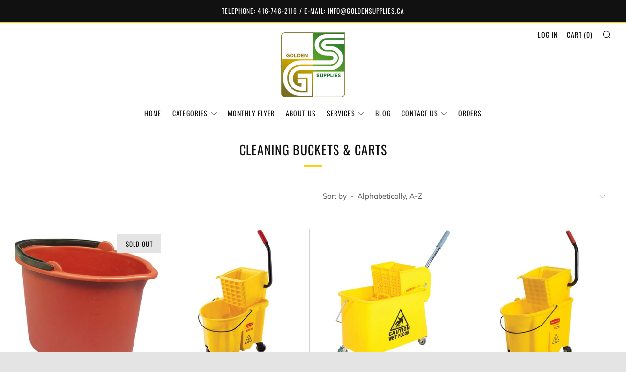

--- FILE ---
content_type: text/html; charset=utf-8
request_url: https://goldensupplies.ca/collections/cleaning-buckets-carts
body_size: 24585
content:
<!doctype html>
<!--[if IE 8]><html class="no-js lt-ie9" lang="en"> <![endif]-->
<!--[if IE 9 ]><html class="ie9 no-js" lang="en"> <![endif]-->
<!--[if (gt IE 9)|!(IE)]><!--> <html class="no-js" lang="en"> <!--<![endif]-->
<head>
  <meta name="google-site-verification" content="Dp8YGAZekditzLKSa7P3HU370X6qndJg-MbWm4Kbz7s" />
    <meta name="google-site-verification" content="Dpv56hFcACRwt-EjPwBhyOT4RY8cVYTI4NfUs6MLcK4" />
  	<meta charset="utf-8">
  	<meta http-equiv="X-UA-Compatible" content="IE=edge,chrome=1">
  	<meta name="viewport" content="width=device-width, initial-scale=1.0, height=device-height, minimum-scale=1.0, user-scalable=0">
  	<meta name="theme-color" content="#fad018">
  	<link rel="canonical" href="https://goldensupplies.ca/collections/cleaning-buckets-carts">

	<!-- Network optimisations -->
<link rel="preconnect" href="https://cdn.shopify.com" crossorigin>
<link rel="preconnect" href="https://v.shopify.com" crossorigin>
<link rel="preconnect" href="https://fonts.shopifycdn.com" crossorigin>
<link rel="preconnect" href="https://productreviews.shopifycdn.com" crossorigin>
<link rel="preconnect" href="https://ajax.googleapis.com" crossorigin>


  	
	    <link rel="shortcut icon" href="//goldensupplies.ca/cdn/shop/files/logo1_32x32.png?v=1613538630" type="image/png">
	

  	<!-- Title and description ================================================== -->
  	<title>
  	Cleaning Buckets &amp; Carts &ndash; Golden Supplies Ltd
  	</title>
  	

  	<!-- /snippets/social-meta-tags.liquid -->




<meta property="og:site_name" content="Golden Supplies Ltd">
<meta property="og:url" content="https://goldensupplies.ca/collections/cleaning-buckets-carts">
<meta property="og:title" content="Cleaning Buckets & Carts">
<meta property="og:type" content="product.group">
<meta property="og:description" content="We are one of the largest Cash and Carry distributors for Disposable Supplies, Party Supplies, Hotel Supplies, Cleaning Supplies, Restaurant Supplies, and Safety Supplies in ...">





  <meta name="twitter:site" content="@Goldensupto">

<meta name="twitter:card" content="summary_large_image">
<meta name="twitter:title" content="Cleaning Buckets & Carts">
<meta name="twitter:description" content="We are one of the largest Cash and Carry distributors for Disposable Supplies, Party Supplies, Hotel Supplies, Cleaning Supplies, Restaurant Supplies, and Safety Supplies in ...">


  	<!-- JS before CSSOM =================================================== -->
  	<script type="text/javascript">
		theme = {};
		theme.t = {};
		theme.map = {};
		theme.cart_ajax = true;
		theme.multiple_currencies = false;
	</script>
  	<script src="//goldensupplies.ca/cdn/shop/t/8/assets/lazysizes.min.js?v=9040863095426301011611183680" async="async"></script>
  	<script src="//goldensupplies.ca/cdn/shop/t/8/assets/vendor.min.js?v=103277308200244563341611183684" defer="defer"></script>
  	<script src="//goldensupplies.ca/cdn/shop/t/8/assets/ajax-cart.min.js?v=103526534864238182001611183693" defer="defer"></script>

  	<!-- CSS ================================================== -->
	  <style>@font-face {
  font-family: Muli;
  font-weight: 400;
  font-style: normal;
  src: url("//goldensupplies.ca/cdn/fonts/muli/muli_n4.e949947cfff05efcc994b2e2db40359a04fa9a92.woff2") format("woff2"),
       url("//goldensupplies.ca/cdn/fonts/muli/muli_n4.35355e4a0c27c9bc94d9af3f9bcb586d8229277a.woff") format("woff");
}

	@font-face {
  font-family: Oswald;
  font-weight: 400;
  font-style: normal;
  src: url("//goldensupplies.ca/cdn/fonts/oswald/oswald_n4.7760ed7a63e536050f64bb0607ff70ce07a480bd.woff2") format("woff2"),
       url("//goldensupplies.ca/cdn/fonts/oswald/oswald_n4.ae5e497f60fc686568afe76e9ff1872693c533e9.woff") format("woff");
}

	@font-face {
  font-family: Oswald;
  font-weight: 400;
  font-style: normal;
  src: url("//goldensupplies.ca/cdn/fonts/oswald/oswald_n4.7760ed7a63e536050f64bb0607ff70ce07a480bd.woff2") format("woff2"),
       url("//goldensupplies.ca/cdn/fonts/oswald/oswald_n4.ae5e497f60fc686568afe76e9ff1872693c533e9.woff") format("woff");
}

@font-face {
  font-family: Muli;
  font-weight: 700;
  font-style: normal;
  src: url("//goldensupplies.ca/cdn/fonts/muli/muli_n7.c8c44d0404947d89610714223e630c4cbe005587.woff2") format("woff2"),
       url("//goldensupplies.ca/cdn/fonts/muli/muli_n7.4cbcffea6175d46b4d67e9408244a5b38c2ac568.woff") format("woff");
}

@font-face {
  font-family: Muli;
  font-weight: 400;
  font-style: italic;
  src: url("//goldensupplies.ca/cdn/fonts/muli/muli_i4.c0a1ea800bab5884ab82e4eb25a6bd25121bd08c.woff2") format("woff2"),
       url("//goldensupplies.ca/cdn/fonts/muli/muli_i4.a6c39b1b31d876de7f99b3646461aa87120de6ed.woff") format("woff");
}

@font-face {
  font-family: Muli;
  font-weight: 700;
  font-style: italic;
  src: url("//goldensupplies.ca/cdn/fonts/muli/muli_i7.34eedbf231efa20bd065d55f6f71485730632c7b.woff2") format("woff2"),
       url("//goldensupplies.ca/cdn/fonts/muli/muli_i7.2b4df846821493e68344d0b0212997d071bf38b7.woff") format("woff");
}

</style>

	<link rel="stylesheet" href="//goldensupplies.ca/cdn/shop/t/8/assets/theme-critical.scss.css?v=44039568091477095831703110953">

	<link rel="preload" href="//goldensupplies.ca/cdn/shop/t/8/assets/theme.scss.css?v=144561833886665779081611183693" as="style" onload="this.onload=null;this.rel='stylesheet'">
	<noscript><link rel="stylesheet" href="//goldensupplies.ca/cdn/shop/t/8/assets/theme.scss.css?v=144561833886665779081611183693"></noscript>
	<script>
		/*! loadCSS rel=preload polyfill. [c]2017 Filament Group, Inc. MIT License */
		(function(w){"use strict";if(!w.loadCSS){w.loadCSS=function(){}}var rp=loadCSS.relpreload={};rp.support=(function(){var ret;try{ret=w.document.createElement("link").relList.supports("preload")}catch(e){ret=false}return function(){return ret}})();rp.bindMediaToggle=function(link){var finalMedia=link.media||"all";function enableStylesheet(){if(link.addEventListener){link.removeEventListener("load",enableStylesheet)}else if(link.attachEvent){link.detachEvent("onload",enableStylesheet)}link.setAttribute("onload",null);link.media=finalMedia}if(link.addEventListener){link.addEventListener("load",enableStylesheet)}else if(link.attachEvent){link.attachEvent("onload",enableStylesheet)}setTimeout(function(){link.rel="stylesheet";link.media="only x"});setTimeout(enableStylesheet,3000)};rp.poly=function(){if(rp.support()){return}var links=w.document.getElementsByTagName("link");for(var i=0;i<links.length;i+=1){var link=links[i];if(link.rel==="preload"&&link.getAttribute("as")==="style"&&!link.getAttribute("data-loadcss")){link.setAttribute("data-loadcss",true);rp.bindMediaToggle(link)}}};if(!rp.support()){rp.poly();var run=w.setInterval(rp.poly,500);if(w.addEventListener){w.addEventListener("load",function(){rp.poly();w.clearInterval(run)})}else if(w.attachEvent){w.attachEvent("onload",function(){rp.poly();w.clearInterval(run)})}}if(typeof exports!=="undefined"){exports.loadCSS=loadCSS}else{w.loadCSS=loadCSS}}(typeof global!=="undefined"?global:this));
	</script>


	<!-- JS after CSSOM=================================================== -->
  	<script src="//goldensupplies.ca/cdn/shop/t/8/assets/theme.min.js?v=29909838045640479521611183683" defer="defer"></script>
  	<script src="//goldensupplies.ca/cdn/shop/t/8/assets/custom.js?v=152733329445290166911611183673" defer="defer"></script>

  	
		<script src="//goldensupplies.ca/cdn/shop/t/8/assets/scrollreveal.min.js?v=160788058297944495001611183681"></script>
	
  	

	<!-- Header hook for plugins ================================================== -->
  	<script>window.performance && window.performance.mark && window.performance.mark('shopify.content_for_header.start');</script><meta id="shopify-digital-wallet" name="shopify-digital-wallet" content="/4529619018/digital_wallets/dialog">
<link rel="alternate" type="application/atom+xml" title="Feed" href="/collections/cleaning-buckets-carts.atom" />
<link rel="alternate" type="application/json+oembed" href="https://goldensupplies.ca/collections/cleaning-buckets-carts.oembed">
<script async="async" src="/checkouts/internal/preloads.js?locale=en-CA"></script>
<script id="shopify-features" type="application/json">{"accessToken":"0fc963b5aa0ba0600c5021d12f3af4a4","betas":["rich-media-storefront-analytics"],"domain":"goldensupplies.ca","predictiveSearch":true,"shopId":4529619018,"locale":"en"}</script>
<script>var Shopify = Shopify || {};
Shopify.shop = "golden-supplies-ltd.myshopify.com";
Shopify.locale = "en";
Shopify.currency = {"active":"CAD","rate":"1.0"};
Shopify.country = "CA";
Shopify.theme = {"name":"Copy of Copy of Venue","id":83486212170,"schema_name":"Venue","schema_version":"4.1.2","theme_store_id":836,"role":"main"};
Shopify.theme.handle = "null";
Shopify.theme.style = {"id":null,"handle":null};
Shopify.cdnHost = "goldensupplies.ca/cdn";
Shopify.routes = Shopify.routes || {};
Shopify.routes.root = "/";</script>
<script type="module">!function(o){(o.Shopify=o.Shopify||{}).modules=!0}(window);</script>
<script>!function(o){function n(){var o=[];function n(){o.push(Array.prototype.slice.apply(arguments))}return n.q=o,n}var t=o.Shopify=o.Shopify||{};t.loadFeatures=n(),t.autoloadFeatures=n()}(window);</script>
<script id="shop-js-analytics" type="application/json">{"pageType":"collection"}</script>
<script defer="defer" async type="module" src="//goldensupplies.ca/cdn/shopifycloud/shop-js/modules/v2/client.init-shop-cart-sync_BT-GjEfc.en.esm.js"></script>
<script defer="defer" async type="module" src="//goldensupplies.ca/cdn/shopifycloud/shop-js/modules/v2/chunk.common_D58fp_Oc.esm.js"></script>
<script defer="defer" async type="module" src="//goldensupplies.ca/cdn/shopifycloud/shop-js/modules/v2/chunk.modal_xMitdFEc.esm.js"></script>
<script type="module">
  await import("//goldensupplies.ca/cdn/shopifycloud/shop-js/modules/v2/client.init-shop-cart-sync_BT-GjEfc.en.esm.js");
await import("//goldensupplies.ca/cdn/shopifycloud/shop-js/modules/v2/chunk.common_D58fp_Oc.esm.js");
await import("//goldensupplies.ca/cdn/shopifycloud/shop-js/modules/v2/chunk.modal_xMitdFEc.esm.js");

  window.Shopify.SignInWithShop?.initShopCartSync?.({"fedCMEnabled":true,"windoidEnabled":true});

</script>
<script>(function() {
  var isLoaded = false;
  function asyncLoad() {
    if (isLoaded) return;
    isLoaded = true;
    var urls = ["\/\/www.powr.io\/powr.js?powr-token=golden-supplies-ltd.myshopify.com\u0026external-type=shopify\u0026shop=golden-supplies-ltd.myshopify.com"];
    for (var i = 0; i < urls.length; i++) {
      var s = document.createElement('script');
      s.type = 'text/javascript';
      s.async = true;
      s.src = urls[i];
      var x = document.getElementsByTagName('script')[0];
      x.parentNode.insertBefore(s, x);
    }
  };
  if(window.attachEvent) {
    window.attachEvent('onload', asyncLoad);
  } else {
    window.addEventListener('load', asyncLoad, false);
  }
})();</script>
<script id="__st">var __st={"a":4529619018,"offset":-18000,"reqid":"7f96758f-8b81-40ae-89e6-9918c583cf2d-1769274705","pageurl":"goldensupplies.ca\/collections\/cleaning-buckets-carts","u":"fb30f38c4d1a","p":"collection","rtyp":"collection","rid":169573711946};</script>
<script>window.ShopifyPaypalV4VisibilityTracking = true;</script>
<script id="captcha-bootstrap">!function(){'use strict';const t='contact',e='account',n='new_comment',o=[[t,t],['blogs',n],['comments',n],[t,'customer']],c=[[e,'customer_login'],[e,'guest_login'],[e,'recover_customer_password'],[e,'create_customer']],r=t=>t.map((([t,e])=>`form[action*='/${t}']:not([data-nocaptcha='true']) input[name='form_type'][value='${e}']`)).join(','),a=t=>()=>t?[...document.querySelectorAll(t)].map((t=>t.form)):[];function s(){const t=[...o],e=r(t);return a(e)}const i='password',u='form_key',d=['recaptcha-v3-token','g-recaptcha-response','h-captcha-response',i],f=()=>{try{return window.sessionStorage}catch{return}},m='__shopify_v',_=t=>t.elements[u];function p(t,e,n=!1){try{const o=window.sessionStorage,c=JSON.parse(o.getItem(e)),{data:r}=function(t){const{data:e,action:n}=t;return t[m]||n?{data:e,action:n}:{data:t,action:n}}(c);for(const[e,n]of Object.entries(r))t.elements[e]&&(t.elements[e].value=n);n&&o.removeItem(e)}catch(o){console.error('form repopulation failed',{error:o})}}const l='form_type',E='cptcha';function T(t){t.dataset[E]=!0}const w=window,h=w.document,L='Shopify',v='ce_forms',y='captcha';let A=!1;((t,e)=>{const n=(g='f06e6c50-85a8-45c8-87d0-21a2b65856fe',I='https://cdn.shopify.com/shopifycloud/storefront-forms-hcaptcha/ce_storefront_forms_captcha_hcaptcha.v1.5.2.iife.js',D={infoText:'Protected by hCaptcha',privacyText:'Privacy',termsText:'Terms'},(t,e,n)=>{const o=w[L][v],c=o.bindForm;if(c)return c(t,g,e,D).then(n);var r;o.q.push([[t,g,e,D],n]),r=I,A||(h.body.append(Object.assign(h.createElement('script'),{id:'captcha-provider',async:!0,src:r})),A=!0)});var g,I,D;w[L]=w[L]||{},w[L][v]=w[L][v]||{},w[L][v].q=[],w[L][y]=w[L][y]||{},w[L][y].protect=function(t,e){n(t,void 0,e),T(t)},Object.freeze(w[L][y]),function(t,e,n,w,h,L){const[v,y,A,g]=function(t,e,n){const i=e?o:[],u=t?c:[],d=[...i,...u],f=r(d),m=r(i),_=r(d.filter((([t,e])=>n.includes(e))));return[a(f),a(m),a(_),s()]}(w,h,L),I=t=>{const e=t.target;return e instanceof HTMLFormElement?e:e&&e.form},D=t=>v().includes(t);t.addEventListener('submit',(t=>{const e=I(t);if(!e)return;const n=D(e)&&!e.dataset.hcaptchaBound&&!e.dataset.recaptchaBound,o=_(e),c=g().includes(e)&&(!o||!o.value);(n||c)&&t.preventDefault(),c&&!n&&(function(t){try{if(!f())return;!function(t){const e=f();if(!e)return;const n=_(t);if(!n)return;const o=n.value;o&&e.removeItem(o)}(t);const e=Array.from(Array(32),(()=>Math.random().toString(36)[2])).join('');!function(t,e){_(t)||t.append(Object.assign(document.createElement('input'),{type:'hidden',name:u})),t.elements[u].value=e}(t,e),function(t,e){const n=f();if(!n)return;const o=[...t.querySelectorAll(`input[type='${i}']`)].map((({name:t})=>t)),c=[...d,...o],r={};for(const[a,s]of new FormData(t).entries())c.includes(a)||(r[a]=s);n.setItem(e,JSON.stringify({[m]:1,action:t.action,data:r}))}(t,e)}catch(e){console.error('failed to persist form',e)}}(e),e.submit())}));const S=(t,e)=>{t&&!t.dataset[E]&&(n(t,e.some((e=>e===t))),T(t))};for(const o of['focusin','change'])t.addEventListener(o,(t=>{const e=I(t);D(e)&&S(e,y())}));const B=e.get('form_key'),M=e.get(l),P=B&&M;t.addEventListener('DOMContentLoaded',(()=>{const t=y();if(P)for(const e of t)e.elements[l].value===M&&p(e,B);[...new Set([...A(),...v().filter((t=>'true'===t.dataset.shopifyCaptcha))])].forEach((e=>S(e,t)))}))}(h,new URLSearchParams(w.location.search),n,t,e,['guest_login'])})(!0,!0)}();</script>
<script integrity="sha256-4kQ18oKyAcykRKYeNunJcIwy7WH5gtpwJnB7kiuLZ1E=" data-source-attribution="shopify.loadfeatures" defer="defer" src="//goldensupplies.ca/cdn/shopifycloud/storefront/assets/storefront/load_feature-a0a9edcb.js" crossorigin="anonymous"></script>
<script data-source-attribution="shopify.dynamic_checkout.dynamic.init">var Shopify=Shopify||{};Shopify.PaymentButton=Shopify.PaymentButton||{isStorefrontPortableWallets:!0,init:function(){window.Shopify.PaymentButton.init=function(){};var t=document.createElement("script");t.src="https://goldensupplies.ca/cdn/shopifycloud/portable-wallets/latest/portable-wallets.en.js",t.type="module",document.head.appendChild(t)}};
</script>
<script data-source-attribution="shopify.dynamic_checkout.buyer_consent">
  function portableWalletsHideBuyerConsent(e){var t=document.getElementById("shopify-buyer-consent"),n=document.getElementById("shopify-subscription-policy-button");t&&n&&(t.classList.add("hidden"),t.setAttribute("aria-hidden","true"),n.removeEventListener("click",e))}function portableWalletsShowBuyerConsent(e){var t=document.getElementById("shopify-buyer-consent"),n=document.getElementById("shopify-subscription-policy-button");t&&n&&(t.classList.remove("hidden"),t.removeAttribute("aria-hidden"),n.addEventListener("click",e))}window.Shopify?.PaymentButton&&(window.Shopify.PaymentButton.hideBuyerConsent=portableWalletsHideBuyerConsent,window.Shopify.PaymentButton.showBuyerConsent=portableWalletsShowBuyerConsent);
</script>
<script data-source-attribution="shopify.dynamic_checkout.cart.bootstrap">document.addEventListener("DOMContentLoaded",(function(){function t(){return document.querySelector("shopify-accelerated-checkout-cart, shopify-accelerated-checkout")}if(t())Shopify.PaymentButton.init();else{new MutationObserver((function(e,n){t()&&(Shopify.PaymentButton.init(),n.disconnect())})).observe(document.body,{childList:!0,subtree:!0})}}));
</script>

<script>window.performance && window.performance.mark && window.performance.mark('shopify.content_for_header.end');</script>
<meta property="og:image" content="https://cdn.shopify.com/s/files/1/0045/2961/9018/files/GS-ORIGINAL-LOGO.png?v=1759359590" />
<meta property="og:image:secure_url" content="https://cdn.shopify.com/s/files/1/0045/2961/9018/files/GS-ORIGINAL-LOGO.png?v=1759359590" />
<meta property="og:image:width" content="130" />
<meta property="og:image:height" content="133" />
<link href="https://monorail-edge.shopifysvc.com" rel="dns-prefetch">
<script>(function(){if ("sendBeacon" in navigator && "performance" in window) {try {var session_token_from_headers = performance.getEntriesByType('navigation')[0].serverTiming.find(x => x.name == '_s').description;} catch {var session_token_from_headers = undefined;}var session_cookie_matches = document.cookie.match(/_shopify_s=([^;]*)/);var session_token_from_cookie = session_cookie_matches && session_cookie_matches.length === 2 ? session_cookie_matches[1] : "";var session_token = session_token_from_headers || session_token_from_cookie || "";function handle_abandonment_event(e) {var entries = performance.getEntries().filter(function(entry) {return /monorail-edge.shopifysvc.com/.test(entry.name);});if (!window.abandonment_tracked && entries.length === 0) {window.abandonment_tracked = true;var currentMs = Date.now();var navigation_start = performance.timing.navigationStart;var payload = {shop_id: 4529619018,url: window.location.href,navigation_start,duration: currentMs - navigation_start,session_token,page_type: "collection"};window.navigator.sendBeacon("https://monorail-edge.shopifysvc.com/v1/produce", JSON.stringify({schema_id: "online_store_buyer_site_abandonment/1.1",payload: payload,metadata: {event_created_at_ms: currentMs,event_sent_at_ms: currentMs}}));}}window.addEventListener('pagehide', handle_abandonment_event);}}());</script>
<script id="web-pixels-manager-setup">(function e(e,d,r,n,o){if(void 0===o&&(o={}),!Boolean(null===(a=null===(i=window.Shopify)||void 0===i?void 0:i.analytics)||void 0===a?void 0:a.replayQueue)){var i,a;window.Shopify=window.Shopify||{};var t=window.Shopify;t.analytics=t.analytics||{};var s=t.analytics;s.replayQueue=[],s.publish=function(e,d,r){return s.replayQueue.push([e,d,r]),!0};try{self.performance.mark("wpm:start")}catch(e){}var l=function(){var e={modern:/Edge?\/(1{2}[4-9]|1[2-9]\d|[2-9]\d{2}|\d{4,})\.\d+(\.\d+|)|Firefox\/(1{2}[4-9]|1[2-9]\d|[2-9]\d{2}|\d{4,})\.\d+(\.\d+|)|Chrom(ium|e)\/(9{2}|\d{3,})\.\d+(\.\d+|)|(Maci|X1{2}).+ Version\/(15\.\d+|(1[6-9]|[2-9]\d|\d{3,})\.\d+)([,.]\d+|)( \(\w+\)|)( Mobile\/\w+|) Safari\/|Chrome.+OPR\/(9{2}|\d{3,})\.\d+\.\d+|(CPU[ +]OS|iPhone[ +]OS|CPU[ +]iPhone|CPU IPhone OS|CPU iPad OS)[ +]+(15[._]\d+|(1[6-9]|[2-9]\d|\d{3,})[._]\d+)([._]\d+|)|Android:?[ /-](13[3-9]|1[4-9]\d|[2-9]\d{2}|\d{4,})(\.\d+|)(\.\d+|)|Android.+Firefox\/(13[5-9]|1[4-9]\d|[2-9]\d{2}|\d{4,})\.\d+(\.\d+|)|Android.+Chrom(ium|e)\/(13[3-9]|1[4-9]\d|[2-9]\d{2}|\d{4,})\.\d+(\.\d+|)|SamsungBrowser\/([2-9]\d|\d{3,})\.\d+/,legacy:/Edge?\/(1[6-9]|[2-9]\d|\d{3,})\.\d+(\.\d+|)|Firefox\/(5[4-9]|[6-9]\d|\d{3,})\.\d+(\.\d+|)|Chrom(ium|e)\/(5[1-9]|[6-9]\d|\d{3,})\.\d+(\.\d+|)([\d.]+$|.*Safari\/(?![\d.]+ Edge\/[\d.]+$))|(Maci|X1{2}).+ Version\/(10\.\d+|(1[1-9]|[2-9]\d|\d{3,})\.\d+)([,.]\d+|)( \(\w+\)|)( Mobile\/\w+|) Safari\/|Chrome.+OPR\/(3[89]|[4-9]\d|\d{3,})\.\d+\.\d+|(CPU[ +]OS|iPhone[ +]OS|CPU[ +]iPhone|CPU IPhone OS|CPU iPad OS)[ +]+(10[._]\d+|(1[1-9]|[2-9]\d|\d{3,})[._]\d+)([._]\d+|)|Android:?[ /-](13[3-9]|1[4-9]\d|[2-9]\d{2}|\d{4,})(\.\d+|)(\.\d+|)|Mobile Safari.+OPR\/([89]\d|\d{3,})\.\d+\.\d+|Android.+Firefox\/(13[5-9]|1[4-9]\d|[2-9]\d{2}|\d{4,})\.\d+(\.\d+|)|Android.+Chrom(ium|e)\/(13[3-9]|1[4-9]\d|[2-9]\d{2}|\d{4,})\.\d+(\.\d+|)|Android.+(UC? ?Browser|UCWEB|U3)[ /]?(15\.([5-9]|\d{2,})|(1[6-9]|[2-9]\d|\d{3,})\.\d+)\.\d+|SamsungBrowser\/(5\.\d+|([6-9]|\d{2,})\.\d+)|Android.+MQ{2}Browser\/(14(\.(9|\d{2,})|)|(1[5-9]|[2-9]\d|\d{3,})(\.\d+|))(\.\d+|)|K[Aa][Ii]OS\/(3\.\d+|([4-9]|\d{2,})\.\d+)(\.\d+|)/},d=e.modern,r=e.legacy,n=navigator.userAgent;return n.match(d)?"modern":n.match(r)?"legacy":"unknown"}(),u="modern"===l?"modern":"legacy",c=(null!=n?n:{modern:"",legacy:""})[u],f=function(e){return[e.baseUrl,"/wpm","/b",e.hashVersion,"modern"===e.buildTarget?"m":"l",".js"].join("")}({baseUrl:d,hashVersion:r,buildTarget:u}),m=function(e){var d=e.version,r=e.bundleTarget,n=e.surface,o=e.pageUrl,i=e.monorailEndpoint;return{emit:function(e){var a=e.status,t=e.errorMsg,s=(new Date).getTime(),l=JSON.stringify({metadata:{event_sent_at_ms:s},events:[{schema_id:"web_pixels_manager_load/3.1",payload:{version:d,bundle_target:r,page_url:o,status:a,surface:n,error_msg:t},metadata:{event_created_at_ms:s}}]});if(!i)return console&&console.warn&&console.warn("[Web Pixels Manager] No Monorail endpoint provided, skipping logging."),!1;try{return self.navigator.sendBeacon.bind(self.navigator)(i,l)}catch(e){}var u=new XMLHttpRequest;try{return u.open("POST",i,!0),u.setRequestHeader("Content-Type","text/plain"),u.send(l),!0}catch(e){return console&&console.warn&&console.warn("[Web Pixels Manager] Got an unhandled error while logging to Monorail."),!1}}}}({version:r,bundleTarget:l,surface:e.surface,pageUrl:self.location.href,monorailEndpoint:e.monorailEndpoint});try{o.browserTarget=l,function(e){var d=e.src,r=e.async,n=void 0===r||r,o=e.onload,i=e.onerror,a=e.sri,t=e.scriptDataAttributes,s=void 0===t?{}:t,l=document.createElement("script"),u=document.querySelector("head"),c=document.querySelector("body");if(l.async=n,l.src=d,a&&(l.integrity=a,l.crossOrigin="anonymous"),s)for(var f in s)if(Object.prototype.hasOwnProperty.call(s,f))try{l.dataset[f]=s[f]}catch(e){}if(o&&l.addEventListener("load",o),i&&l.addEventListener("error",i),u)u.appendChild(l);else{if(!c)throw new Error("Did not find a head or body element to append the script");c.appendChild(l)}}({src:f,async:!0,onload:function(){if(!function(){var e,d;return Boolean(null===(d=null===(e=window.Shopify)||void 0===e?void 0:e.analytics)||void 0===d?void 0:d.initialized)}()){var d=window.webPixelsManager.init(e)||void 0;if(d){var r=window.Shopify.analytics;r.replayQueue.forEach((function(e){var r=e[0],n=e[1],o=e[2];d.publishCustomEvent(r,n,o)})),r.replayQueue=[],r.publish=d.publishCustomEvent,r.visitor=d.visitor,r.initialized=!0}}},onerror:function(){return m.emit({status:"failed",errorMsg:"".concat(f," has failed to load")})},sri:function(e){var d=/^sha384-[A-Za-z0-9+/=]+$/;return"string"==typeof e&&d.test(e)}(c)?c:"",scriptDataAttributes:o}),m.emit({status:"loading"})}catch(e){m.emit({status:"failed",errorMsg:(null==e?void 0:e.message)||"Unknown error"})}}})({shopId: 4529619018,storefrontBaseUrl: "https://goldensupplies.ca",extensionsBaseUrl: "https://extensions.shopifycdn.com/cdn/shopifycloud/web-pixels-manager",monorailEndpoint: "https://monorail-edge.shopifysvc.com/unstable/produce_batch",surface: "storefront-renderer",enabledBetaFlags: ["2dca8a86"],webPixelsConfigList: [{"id":"155975754","configuration":"{\"pixel_id\":\"203747601350603\",\"pixel_type\":\"facebook_pixel\",\"metaapp_system_user_token\":\"-\"}","eventPayloadVersion":"v1","runtimeContext":"OPEN","scriptVersion":"ca16bc87fe92b6042fbaa3acc2fbdaa6","type":"APP","apiClientId":2329312,"privacyPurposes":["ANALYTICS","MARKETING","SALE_OF_DATA"],"dataSharingAdjustments":{"protectedCustomerApprovalScopes":["read_customer_address","read_customer_email","read_customer_name","read_customer_personal_data","read_customer_phone"]}},{"id":"shopify-app-pixel","configuration":"{}","eventPayloadVersion":"v1","runtimeContext":"STRICT","scriptVersion":"0450","apiClientId":"shopify-pixel","type":"APP","privacyPurposes":["ANALYTICS","MARKETING"]},{"id":"shopify-custom-pixel","eventPayloadVersion":"v1","runtimeContext":"LAX","scriptVersion":"0450","apiClientId":"shopify-pixel","type":"CUSTOM","privacyPurposes":["ANALYTICS","MARKETING"]}],isMerchantRequest: false,initData: {"shop":{"name":"Golden Supplies Ltd","paymentSettings":{"currencyCode":"CAD"},"myshopifyDomain":"golden-supplies-ltd.myshopify.com","countryCode":"CA","storefrontUrl":"https:\/\/goldensupplies.ca"},"customer":null,"cart":null,"checkout":null,"productVariants":[],"purchasingCompany":null},},"https://goldensupplies.ca/cdn","fcfee988w5aeb613cpc8e4bc33m6693e112",{"modern":"","legacy":""},{"shopId":"4529619018","storefrontBaseUrl":"https:\/\/goldensupplies.ca","extensionBaseUrl":"https:\/\/extensions.shopifycdn.com\/cdn\/shopifycloud\/web-pixels-manager","surface":"storefront-renderer","enabledBetaFlags":"[\"2dca8a86\"]","isMerchantRequest":"false","hashVersion":"fcfee988w5aeb613cpc8e4bc33m6693e112","publish":"custom","events":"[[\"page_viewed\",{}],[\"collection_viewed\",{\"collection\":{\"id\":\"169573711946\",\"title\":\"Cleaning Buckets \u0026 Carts\",\"productVariants\":[{\"price\":{\"amount\":5.99,\"currencyCode\":\"CAD\"},\"product\":{\"title\":\"12 Qt Utility Pail With Spout\",\"vendor\":\"Golden Supplies Ltd\",\"id\":\"7443799408714\",\"untranslatedTitle\":\"12 Qt Utility Pail With Spout\",\"url\":\"\/products\/1143_12-qt-utility-pail-with-spout\",\"type\":\"CLEANING BUCKETS \u0026 CARTS\"},\"id\":\"40661190639690\",\"image\":{\"src\":\"\/\/goldensupplies.ca\/cdn\/shop\/files\/8307ca98aef513f3c46654f3eab66fc9.jpg?v=1705093682\"},\"sku\":\"1143\",\"title\":\"Default Title\",\"untranslatedTitle\":\"Default Title\"},{\"price\":{\"amount\":120.25,\"currencyCode\":\"CAD\"},\"product\":{\"title\":\"26 Qt Sidepress Combo Bucket Wave Brake Rubbermade\",\"vendor\":\"Golden Supplies Ltd\",\"id\":\"7443800031306\",\"untranslatedTitle\":\"26 Qt Sidepress Combo Bucket Wave Brake Rubbermade\",\"url\":\"\/products\/1750_26-qt-sidepress-combo-bucket-wave-brake-rubbermade\",\"type\":\"CLEANING BUCKETS \u0026 CARTS\"},\"id\":\"40661191327818\",\"image\":{\"src\":\"\/\/goldensupplies.ca\/cdn\/shop\/files\/e4b63495421f5ee85e9cea395551948b.jpg?v=1705093757\"},\"sku\":\"1750\",\"title\":\"Default Title\",\"untranslatedTitle\":\"Default Title\"},{\"price\":{\"amount\":78.5,\"currencyCode\":\"CAD\"},\"product\":{\"title\":\"26Qt Sidepress Combo Mop Bucket Yellow W\/3\\\" Wheels\",\"vendor\":\"Golden Supplies Ltd\",\"id\":\"7443799703626\",\"untranslatedTitle\":\"26Qt Sidepress Combo Mop Bucket Yellow W\/3\\\" Wheels\",\"url\":\"\/products\/1470_26-qt-sidepress-combo-mop-bucket-yellow-w-3-wheels-m2\",\"type\":\"CLEANING BUCKETS \u0026 CARTS\"},\"id\":\"40661190967370\",\"image\":{\"src\":\"\/\/goldensupplies.ca\/cdn\/shop\/files\/727d22184fba1169fe4b02ec10825495.jpg?v=1705093719\"},\"sku\":\"1470\",\"title\":\"Default Title\",\"untranslatedTitle\":\"Default Title\"},{\"price\":{\"amount\":150.95,\"currencyCode\":\"CAD\"},\"product\":{\"title\":\"35 Qt Sidepress Combo Bucket Wave Brake Rubbermade\",\"vendor\":\"Golden Supplies Ltd\",\"id\":\"7443799965770\",\"untranslatedTitle\":\"35 Qt Sidepress Combo Bucket Wave Brake Rubbermade\",\"url\":\"\/products\/1697_35-qt-sidepress-combo-bucket-wave-brake-rubbermade\",\"type\":\"CLEANING BUCKETS \u0026 CARTS\"},\"id\":\"40661191262282\",\"image\":{\"src\":\"\/\/goldensupplies.ca\/cdn\/shop\/files\/f6dff4f6bb0616955b8a6ce739251c8c.jpg?v=1705093751\"},\"sku\":\"1697\",\"title\":\"Default Title\",\"untranslatedTitle\":\"Default Title\"},{\"price\":{\"amount\":15.75,\"currencyCode\":\"CAD\"},\"product\":{\"title\":\"All Purpose Large Caddy 17qt Grey Bucket\",\"vendor\":\"Golden Supplies Ltd\",\"id\":\"7443798884426\",\"untranslatedTitle\":\"All Purpose Large Caddy 17qt Grey Bucket\",\"url\":\"\/products\/1135_all-purpose-large-caddy-17qt-grey-bucket\",\"type\":\"CLEANING BUCKETS \u0026 CARTS\"},\"id\":\"40661189754954\",\"image\":{\"src\":\"\/\/goldensupplies.ca\/cdn\/shop\/files\/3cec8a168b891d50d479c1a5b9a1cad2.jpg?v=1705093621\"},\"sku\":\"1135\",\"title\":\"Default Title\",\"untranslatedTitle\":\"Default Title\"},{\"price\":{\"amount\":12.0,\"currencyCode\":\"CAD\"},\"product\":{\"title\":\"All Purpose Large Caddy Grey Bucket 15\\\"W X 9\\\"D X 5\\\"H\",\"vendor\":\"Golden Supplies Ltd\",\"id\":\"7443799900234\",\"untranslatedTitle\":\"All Purpose Large Caddy Grey Bucket 15\\\"W X 9\\\"D X 5\\\"H\",\"url\":\"\/products\/1551_all-purpose-large-caddy-grey-bucket-15w-x-9d-x-5h\",\"type\":\"CLEANING BUCKETS \u0026 CARTS\"},\"id\":\"40661191163978\",\"image\":{\"src\":\"\/\/goldensupplies.ca\/cdn\/shop\/files\/371600cfaba47dafd7aebb919f6e6109.jpg?v=1705093745\"},\"sku\":\"1551\",\"title\":\"Default Title\",\"untranslatedTitle\":\"Default Title\"},{\"price\":{\"amount\":16.75,\"currencyCode\":\"CAD\"},\"product\":{\"title\":\"Janitor's Cart Yellow Replacement Bag 22.83\\\" L x 15.75\\\" W x 14.17\\\" H\",\"vendor\":\"Golden Supplies Ltd\",\"id\":\"7443798949962\",\"untranslatedTitle\":\"Janitor's Cart Yellow Replacement Bag 22.83\\\" L x 15.75\\\" W x 14.17\\\" H\",\"url\":\"\/products\/1141_janitors-cart-yellow-replacement-bag-22-83-l-x-15-75-w-x-14-17-h\",\"type\":\"CLEANING BUCKETS \u0026 CARTS\"},\"id\":\"40661189820490\",\"image\":{\"src\":\"\/\/goldensupplies.ca\/cdn\/shop\/files\/eb682a740e5e024812c876f9519adc44.jpg?v=1705093627\"},\"sku\":\"1141\",\"title\":\"Default Title\",\"untranslatedTitle\":\"Default Title\"},{\"price\":{\"amount\":120.0,\"currencyCode\":\"CAD\"},\"product\":{\"title\":\"Janitors Cart Black With Wheels \u0026 Yellow Bag\",\"vendor\":\"Golden Supplies Ltd\",\"id\":\"7807166677066\",\"untranslatedTitle\":\"Janitors Cart Black With Wheels \u0026 Yellow Bag\",\"url\":\"\/products\/2169_janitors-cart-black-with-wheels-yellow-bag\",\"type\":\"CLEANING BUCKETS \u0026 CARTS\"},\"id\":\"41673377579082\",\"image\":{\"src\":\"\/\/goldensupplies.ca\/cdn\/shop\/files\/2169.jpg?v=1729201091\"},\"sku\":\"2169\",\"title\":\"Default Title\",\"untranslatedTitle\":\"Default Title\"},{\"price\":{\"amount\":115.0,\"currencyCode\":\"CAD\"},\"product\":{\"title\":\"Janitors Cart Blue With Wheels \u0026 Yellow Bag\",\"vendor\":\"Golden Supplies Ltd\",\"id\":\"7443798622282\",\"untranslatedTitle\":\"Janitors Cart Blue With Wheels \u0026 Yellow Bag\",\"url\":\"\/products\/1078_janitors-cart-blue-with-wheels-yellow-bag\",\"type\":\"CLEANING BUCKETS \u0026 CARTS\"},\"id\":\"40661189492810\",\"image\":{\"src\":\"\/\/goldensupplies.ca\/cdn\/shop\/files\/f624ee8691c203b6132fbd8f40928ea6.jpg?v=1705093596\"},\"sku\":\"1078\",\"title\":\"Default Title\",\"untranslatedTitle\":\"Default Title\"},{\"price\":{\"amount\":95.99,\"currencyCode\":\"CAD\"},\"product\":{\"title\":\"Laundry Metal X-Frame Cart + Bag\",\"vendor\":\"Golden Supplies Ltd\",\"id\":\"7443798687818\",\"untranslatedTitle\":\"Laundry Metal X-Frame Cart + Bag\",\"url\":\"\/products\/1106_laundry-metal-x-frame-cart-bag\",\"type\":\"CLEANING BUCKETS \u0026 CARTS\"},\"id\":\"40661189525578\",\"image\":{\"src\":\"\/\/goldensupplies.ca\/cdn\/shop\/files\/1e41cfa64681a9f5815d11d8eef1113f.jpg?v=1705093602\"},\"sku\":\"1106\",\"title\":\"Default Title\",\"untranslatedTitle\":\"Default Title\"},{\"price\":{\"amount\":110.0,\"currencyCode\":\"CAD\"},\"product\":{\"title\":\"Laundry Plastic X-frame Blue Cart + Yellow Bag\",\"vendor\":\"Golden Supplies Ltd\",\"id\":\"7443798786122\",\"untranslatedTitle\":\"Laundry Plastic X-frame Blue Cart + Yellow Bag\",\"url\":\"\/products\/1125_laundry-plastic-x-frame-blue-cart-yellow-bag\",\"type\":\"CLEANING BUCKETS \u0026 CARTS\"},\"id\":\"40661189689418\",\"image\":{\"src\":\"\/\/goldensupplies.ca\/cdn\/shop\/files\/1125.jpg?v=1729202220\"},\"sku\":\"1125\",\"title\":\"Default Title\",\"untranslatedTitle\":\"Default Title\"},{\"price\":{\"amount\":34.95,\"currencyCode\":\"CAD\"},\"product\":{\"title\":\"Laundry's X-Frame Cart Yellow Replacement Bag\",\"vendor\":\"Golden Supplies Ltd\",\"id\":\"7443799474250\",\"untranslatedTitle\":\"Laundry's X-Frame Cart Yellow Replacement Bag\",\"url\":\"\/products\/1251_laundrys-x-frame-cart-yellow-replacement-bag\",\"type\":\"CLEANING BUCKETS \u0026 CARTS\"},\"id\":\"40661190705226\",\"image\":{\"src\":\"\/\/goldensupplies.ca\/cdn\/shop\/files\/1251.jpg?v=1729201039\"},\"sku\":\"1251\",\"title\":\"Default Title\",\"untranslatedTitle\":\"Default Title\"},{\"price\":{\"amount\":8.0,\"currencyCode\":\"CAD\"},\"product\":{\"title\":\"Mop Bucket \/ Pail With Sliding Cone Wringer\",\"vendor\":\"Golden Supplies Ltd\",\"id\":\"7793893867594\",\"untranslatedTitle\":\"Mop Bucket \/ Pail With Sliding Cone Wringer\",\"url\":\"\/products\/2151_mr-goudas-salt-20kg\",\"type\":\"CLEANING BUCKETS \u0026 CARTS\"},\"id\":\"41617938612298\",\"image\":null,\"sku\":\"2151\",\"title\":\"Default Title\",\"untranslatedTitle\":\"Default Title\"},{\"price\":{\"amount\":14.99,\"currencyCode\":\"CAD\"},\"product\":{\"title\":\"Waxing Mop Bucket's Lid Red\",\"vendor\":\"Golden Supplies Ltd\",\"id\":\"7443799867466\",\"untranslatedTitle\":\"Waxing Mop Bucket's Lid Red\",\"url\":\"\/products\/1492_waxing-mop-buckets-lid-red\",\"type\":\"CLEANING BUCKETS \u0026 CARTS\"},\"id\":\"40661191131210\",\"image\":{\"src\":\"\/\/goldensupplies.ca\/cdn\/shop\/files\/1492.jpg?v=1729201248\"},\"sku\":\"1492\",\"title\":\"Default Title\",\"untranslatedTitle\":\"Default Title\"},{\"price\":{\"amount\":26.25,\"currencyCode\":\"CAD\"},\"product\":{\"title\":\"Window Cleaning Bucket With Caddy \u0026 Wheels Yellow\",\"vendor\":\"Golden Supplies Ltd\",\"id\":\"7443798720586\",\"untranslatedTitle\":\"Window Cleaning Bucket With Caddy \u0026 Wheels Yellow\",\"url\":\"\/products\/1119_window-cleaning-bucket-with-caddy-wheels-yellow\",\"type\":\"CLEANING BUCKETS \u0026 CARTS\"},\"id\":\"40661189623882\",\"image\":{\"src\":\"\/\/goldensupplies.ca\/cdn\/shop\/files\/ff19575029d303eb6b903a82ab6cebdd.jpg?v=1705093608\"},\"sku\":\"1119\",\"title\":\"Default Title\",\"untranslatedTitle\":\"Default Title\"},{\"price\":{\"amount\":32.5,\"currencyCode\":\"CAD\"},\"product\":{\"title\":\"Yellow Caddy Bag For Round Containers\",\"vendor\":\"Golden Supplies Ltd\",\"id\":\"7443798556746\",\"untranslatedTitle\":\"Yellow Caddy Bag For Round Containers\",\"url\":\"\/products\/1003_yellow-caddy-bag-for-round-containers\",\"type\":\"CLEANING BUCKETS \u0026 CARTS\"},\"id\":\"40661189427274\",\"image\":{\"src\":\"\/\/goldensupplies.ca\/cdn\/shop\/files\/1003.jpg?v=1729202375\"},\"sku\":\"1003\",\"title\":\"Default Title\",\"untranslatedTitle\":\"Default Title\"}]}}]]"});</script><script>
  window.ShopifyAnalytics = window.ShopifyAnalytics || {};
  window.ShopifyAnalytics.meta = window.ShopifyAnalytics.meta || {};
  window.ShopifyAnalytics.meta.currency = 'CAD';
  var meta = {"products":[{"id":7443799408714,"gid":"gid:\/\/shopify\/Product\/7443799408714","vendor":"Golden Supplies Ltd","type":"CLEANING BUCKETS \u0026 CARTS","handle":"1143_12-qt-utility-pail-with-spout","variants":[{"id":40661190639690,"price":599,"name":"12 Qt Utility Pail With Spout","public_title":null,"sku":"1143"}],"remote":false},{"id":7443800031306,"gid":"gid:\/\/shopify\/Product\/7443800031306","vendor":"Golden Supplies Ltd","type":"CLEANING BUCKETS \u0026 CARTS","handle":"1750_26-qt-sidepress-combo-bucket-wave-brake-rubbermade","variants":[{"id":40661191327818,"price":12025,"name":"26 Qt Sidepress Combo Bucket Wave Brake Rubbermade","public_title":null,"sku":"1750"}],"remote":false},{"id":7443799703626,"gid":"gid:\/\/shopify\/Product\/7443799703626","vendor":"Golden Supplies Ltd","type":"CLEANING BUCKETS \u0026 CARTS","handle":"1470_26-qt-sidepress-combo-mop-bucket-yellow-w-3-wheels-m2","variants":[{"id":40661190967370,"price":7850,"name":"26Qt Sidepress Combo Mop Bucket Yellow W\/3\" Wheels","public_title":null,"sku":"1470"}],"remote":false},{"id":7443799965770,"gid":"gid:\/\/shopify\/Product\/7443799965770","vendor":"Golden Supplies Ltd","type":"CLEANING BUCKETS \u0026 CARTS","handle":"1697_35-qt-sidepress-combo-bucket-wave-brake-rubbermade","variants":[{"id":40661191262282,"price":15095,"name":"35 Qt Sidepress Combo Bucket Wave Brake Rubbermade","public_title":null,"sku":"1697"}],"remote":false},{"id":7443798884426,"gid":"gid:\/\/shopify\/Product\/7443798884426","vendor":"Golden Supplies Ltd","type":"CLEANING BUCKETS \u0026 CARTS","handle":"1135_all-purpose-large-caddy-17qt-grey-bucket","variants":[{"id":40661189754954,"price":1575,"name":"All Purpose Large Caddy 17qt Grey Bucket","public_title":null,"sku":"1135"}],"remote":false},{"id":7443799900234,"gid":"gid:\/\/shopify\/Product\/7443799900234","vendor":"Golden Supplies Ltd","type":"CLEANING BUCKETS \u0026 CARTS","handle":"1551_all-purpose-large-caddy-grey-bucket-15w-x-9d-x-5h","variants":[{"id":40661191163978,"price":1200,"name":"All Purpose Large Caddy Grey Bucket 15\"W X 9\"D X 5\"H","public_title":null,"sku":"1551"}],"remote":false},{"id":7443798949962,"gid":"gid:\/\/shopify\/Product\/7443798949962","vendor":"Golden Supplies Ltd","type":"CLEANING BUCKETS \u0026 CARTS","handle":"1141_janitors-cart-yellow-replacement-bag-22-83-l-x-15-75-w-x-14-17-h","variants":[{"id":40661189820490,"price":1675,"name":"Janitor's Cart Yellow Replacement Bag 22.83\" L x 15.75\" W x 14.17\" H","public_title":null,"sku":"1141"}],"remote":false},{"id":7807166677066,"gid":"gid:\/\/shopify\/Product\/7807166677066","vendor":"Golden Supplies Ltd","type":"CLEANING BUCKETS \u0026 CARTS","handle":"2169_janitors-cart-black-with-wheels-yellow-bag","variants":[{"id":41673377579082,"price":12000,"name":"Janitors Cart Black With Wheels \u0026 Yellow Bag","public_title":null,"sku":"2169"}],"remote":false},{"id":7443798622282,"gid":"gid:\/\/shopify\/Product\/7443798622282","vendor":"Golden Supplies Ltd","type":"CLEANING BUCKETS \u0026 CARTS","handle":"1078_janitors-cart-blue-with-wheels-yellow-bag","variants":[{"id":40661189492810,"price":11500,"name":"Janitors Cart Blue With Wheels \u0026 Yellow Bag","public_title":null,"sku":"1078"}],"remote":false},{"id":7443798687818,"gid":"gid:\/\/shopify\/Product\/7443798687818","vendor":"Golden Supplies Ltd","type":"CLEANING BUCKETS \u0026 CARTS","handle":"1106_laundry-metal-x-frame-cart-bag","variants":[{"id":40661189525578,"price":9599,"name":"Laundry Metal X-Frame Cart + Bag","public_title":null,"sku":"1106"}],"remote":false},{"id":7443798786122,"gid":"gid:\/\/shopify\/Product\/7443798786122","vendor":"Golden Supplies Ltd","type":"CLEANING BUCKETS \u0026 CARTS","handle":"1125_laundry-plastic-x-frame-blue-cart-yellow-bag","variants":[{"id":40661189689418,"price":11000,"name":"Laundry Plastic X-frame Blue Cart + Yellow Bag","public_title":null,"sku":"1125"}],"remote":false},{"id":7443799474250,"gid":"gid:\/\/shopify\/Product\/7443799474250","vendor":"Golden Supplies Ltd","type":"CLEANING BUCKETS \u0026 CARTS","handle":"1251_laundrys-x-frame-cart-yellow-replacement-bag","variants":[{"id":40661190705226,"price":3495,"name":"Laundry's X-Frame Cart Yellow Replacement Bag","public_title":null,"sku":"1251"}],"remote":false},{"id":7793893867594,"gid":"gid:\/\/shopify\/Product\/7793893867594","vendor":"Golden Supplies Ltd","type":"CLEANING BUCKETS \u0026 CARTS","handle":"2151_mr-goudas-salt-20kg","variants":[{"id":41617938612298,"price":800,"name":"Mop Bucket \/ Pail With Sliding Cone Wringer","public_title":null,"sku":"2151"}],"remote":false},{"id":7443799867466,"gid":"gid:\/\/shopify\/Product\/7443799867466","vendor":"Golden Supplies Ltd","type":"CLEANING BUCKETS \u0026 CARTS","handle":"1492_waxing-mop-buckets-lid-red","variants":[{"id":40661191131210,"price":1499,"name":"Waxing Mop Bucket's Lid Red","public_title":null,"sku":"1492"}],"remote":false},{"id":7443798720586,"gid":"gid:\/\/shopify\/Product\/7443798720586","vendor":"Golden Supplies Ltd","type":"CLEANING BUCKETS \u0026 CARTS","handle":"1119_window-cleaning-bucket-with-caddy-wheels-yellow","variants":[{"id":40661189623882,"price":2625,"name":"Window Cleaning Bucket With Caddy \u0026 Wheels Yellow","public_title":null,"sku":"1119"}],"remote":false},{"id":7443798556746,"gid":"gid:\/\/shopify\/Product\/7443798556746","vendor":"Golden Supplies Ltd","type":"CLEANING BUCKETS \u0026 CARTS","handle":"1003_yellow-caddy-bag-for-round-containers","variants":[{"id":40661189427274,"price":3250,"name":"Yellow Caddy Bag For Round Containers","public_title":null,"sku":"1003"}],"remote":false}],"page":{"pageType":"collection","resourceType":"collection","resourceId":169573711946,"requestId":"7f96758f-8b81-40ae-89e6-9918c583cf2d-1769274705"}};
  for (var attr in meta) {
    window.ShopifyAnalytics.meta[attr] = meta[attr];
  }
</script>
<script class="analytics">
  (function () {
    var customDocumentWrite = function(content) {
      var jquery = null;

      if (window.jQuery) {
        jquery = window.jQuery;
      } else if (window.Checkout && window.Checkout.$) {
        jquery = window.Checkout.$;
      }

      if (jquery) {
        jquery('body').append(content);
      }
    };

    var hasLoggedConversion = function(token) {
      if (token) {
        return document.cookie.indexOf('loggedConversion=' + token) !== -1;
      }
      return false;
    }

    var setCookieIfConversion = function(token) {
      if (token) {
        var twoMonthsFromNow = new Date(Date.now());
        twoMonthsFromNow.setMonth(twoMonthsFromNow.getMonth() + 2);

        document.cookie = 'loggedConversion=' + token + '; expires=' + twoMonthsFromNow;
      }
    }

    var trekkie = window.ShopifyAnalytics.lib = window.trekkie = window.trekkie || [];
    if (trekkie.integrations) {
      return;
    }
    trekkie.methods = [
      'identify',
      'page',
      'ready',
      'track',
      'trackForm',
      'trackLink'
    ];
    trekkie.factory = function(method) {
      return function() {
        var args = Array.prototype.slice.call(arguments);
        args.unshift(method);
        trekkie.push(args);
        return trekkie;
      };
    };
    for (var i = 0; i < trekkie.methods.length; i++) {
      var key = trekkie.methods[i];
      trekkie[key] = trekkie.factory(key);
    }
    trekkie.load = function(config) {
      trekkie.config = config || {};
      trekkie.config.initialDocumentCookie = document.cookie;
      var first = document.getElementsByTagName('script')[0];
      var script = document.createElement('script');
      script.type = 'text/javascript';
      script.onerror = function(e) {
        var scriptFallback = document.createElement('script');
        scriptFallback.type = 'text/javascript';
        scriptFallback.onerror = function(error) {
                var Monorail = {
      produce: function produce(monorailDomain, schemaId, payload) {
        var currentMs = new Date().getTime();
        var event = {
          schema_id: schemaId,
          payload: payload,
          metadata: {
            event_created_at_ms: currentMs,
            event_sent_at_ms: currentMs
          }
        };
        return Monorail.sendRequest("https://" + monorailDomain + "/v1/produce", JSON.stringify(event));
      },
      sendRequest: function sendRequest(endpointUrl, payload) {
        // Try the sendBeacon API
        if (window && window.navigator && typeof window.navigator.sendBeacon === 'function' && typeof window.Blob === 'function' && !Monorail.isIos12()) {
          var blobData = new window.Blob([payload], {
            type: 'text/plain'
          });

          if (window.navigator.sendBeacon(endpointUrl, blobData)) {
            return true;
          } // sendBeacon was not successful

        } // XHR beacon

        var xhr = new XMLHttpRequest();

        try {
          xhr.open('POST', endpointUrl);
          xhr.setRequestHeader('Content-Type', 'text/plain');
          xhr.send(payload);
        } catch (e) {
          console.log(e);
        }

        return false;
      },
      isIos12: function isIos12() {
        return window.navigator.userAgent.lastIndexOf('iPhone; CPU iPhone OS 12_') !== -1 || window.navigator.userAgent.lastIndexOf('iPad; CPU OS 12_') !== -1;
      }
    };
    Monorail.produce('monorail-edge.shopifysvc.com',
      'trekkie_storefront_load_errors/1.1',
      {shop_id: 4529619018,
      theme_id: 83486212170,
      app_name: "storefront",
      context_url: window.location.href,
      source_url: "//goldensupplies.ca/cdn/s/trekkie.storefront.8d95595f799fbf7e1d32231b9a28fd43b70c67d3.min.js"});

        };
        scriptFallback.async = true;
        scriptFallback.src = '//goldensupplies.ca/cdn/s/trekkie.storefront.8d95595f799fbf7e1d32231b9a28fd43b70c67d3.min.js';
        first.parentNode.insertBefore(scriptFallback, first);
      };
      script.async = true;
      script.src = '//goldensupplies.ca/cdn/s/trekkie.storefront.8d95595f799fbf7e1d32231b9a28fd43b70c67d3.min.js';
      first.parentNode.insertBefore(script, first);
    };
    trekkie.load(
      {"Trekkie":{"appName":"storefront","development":false,"defaultAttributes":{"shopId":4529619018,"isMerchantRequest":null,"themeId":83486212170,"themeCityHash":"14796769650001878107","contentLanguage":"en","currency":"CAD","eventMetadataId":"d622577d-8b73-4883-b2f5-7ba12a040108"},"isServerSideCookieWritingEnabled":true,"monorailRegion":"shop_domain","enabledBetaFlags":["65f19447"]},"Session Attribution":{},"S2S":{"facebookCapiEnabled":false,"source":"trekkie-storefront-renderer","apiClientId":580111}}
    );

    var loaded = false;
    trekkie.ready(function() {
      if (loaded) return;
      loaded = true;

      window.ShopifyAnalytics.lib = window.trekkie;

      var originalDocumentWrite = document.write;
      document.write = customDocumentWrite;
      try { window.ShopifyAnalytics.merchantGoogleAnalytics.call(this); } catch(error) {};
      document.write = originalDocumentWrite;

      window.ShopifyAnalytics.lib.page(null,{"pageType":"collection","resourceType":"collection","resourceId":169573711946,"requestId":"7f96758f-8b81-40ae-89e6-9918c583cf2d-1769274705","shopifyEmitted":true});

      var match = window.location.pathname.match(/checkouts\/(.+)\/(thank_you|post_purchase)/)
      var token = match? match[1]: undefined;
      if (!hasLoggedConversion(token)) {
        setCookieIfConversion(token);
        window.ShopifyAnalytics.lib.track("Viewed Product Category",{"currency":"CAD","category":"Collection: cleaning-buckets-carts","collectionName":"cleaning-buckets-carts","collectionId":169573711946,"nonInteraction":true},undefined,undefined,{"shopifyEmitted":true});
      }
    });


        var eventsListenerScript = document.createElement('script');
        eventsListenerScript.async = true;
        eventsListenerScript.src = "//goldensupplies.ca/cdn/shopifycloud/storefront/assets/shop_events_listener-3da45d37.js";
        document.getElementsByTagName('head')[0].appendChild(eventsListenerScript);

})();</script>
<script
  defer
  src="https://goldensupplies.ca/cdn/shopifycloud/perf-kit/shopify-perf-kit-3.0.4.min.js"
  data-application="storefront-renderer"
  data-shop-id="4529619018"
  data-render-region="gcp-us-central1"
  data-page-type="collection"
  data-theme-instance-id="83486212170"
  data-theme-name="Venue"
  data-theme-version="4.1.2"
  data-monorail-region="shop_domain"
  data-resource-timing-sampling-rate="10"
  data-shs="true"
  data-shs-beacon="true"
  data-shs-export-with-fetch="true"
  data-shs-logs-sample-rate="1"
  data-shs-beacon-endpoint="https://goldensupplies.ca/api/collect"
></script>
</head>

<body id="cleaning-buckets-amp-carts" class="template-collection" data-anim-fade="true" data-anim-load="true" data-anim-interval-style="fade_down" data-anim-zoom="true" data-anim-interval="true">
	<script type="text/javascript">
		//loading class for animations
		document.body.className += ' ' + 'js-theme-loading';
		setTimeout(function(){
			document.body.className = document.body.className.replace('js-theme-loading','js-theme-loaded');
		}, 300);
	</script>

	<div class="page-transition"></div>

	<div class="page-container">
		<div id="shopify-section-mobile-drawer" class="shopify-section js-section__mobile-draw"><style>
.mobile-draw,
.mobile-draw .mfp-close {
    background-color: #ffffff;
}
.mobile-draw__currency {
    background-color: #f2f2f2;   
}
</style>

<div class="mobile-draw mobile-draw--dark js-menu-draw mfp-hide">

    

    <div class="mobile-draw__wrapper">    
<div class="mobile-menu-logo">
                <a href="/" itemprop="url" class="header__logo-link animsition-link">
                    <img src="//goldensupplies.ca/cdn/shop/files/logo1.png?v=1613538630" class="header__logo-img" alt="Golden Supplies Ltd" itemprop="logo">
                </a>
           
  
      </div>
        <nav class="mobile-draw__nav mobile-nav">
            <ul class="mobile-nav__items o-list-bare">

                
                    
                    <li class="mobile-nav__item">
                        <a href="tel:416-748-2116" class="mobile-nav__link"><span>Call Now</span>: 416-748-2116</a>

                        
                    </li>
                
                    
                    <li class="mobile-nav__item">
                        <a href="/" class="mobile-nav__link">Home</a>

                        
                    </li>
                
                    
                    <li class="mobile-nav__item mobile-nav__item--sub" aria-has-popup="true" aria-expanded="false" aria-controls="mobile-sub-3">
                        <a href="#mobile-sub-3" class="mobile-nav__link mobile-nav__link--sub js-toggle-trigger">Categories</a>

                        
                            <div class="mobile-nav__sub js-toggle-target" id="mobile-sub-3">
                                <ul class="mobile-nav__sub__items o-list-bare">
                                    
                                    
                                        <li class="mobile-nav__sub__item" aria-has-popup="true" aria-expanded="false" aria-controls="mobile-sub-t-3-1">
                                            <a href="/collections/air-fresheners" class="mobile-nav__sub__link">Air Fresheners</a>

                                            

                                        </li>
                                    
                                        <li class="mobile-nav__sub__item mobile-nav__sub__item--sub" aria-has-popup="true" aria-expanded="false" aria-controls="mobile-sub-t-3-2">
                                            <a href="#mobile-sub-t-3-2" class="mobile-nav__sub__link mobile-nav__sub__link--t js-toggle-trigger">Beverages</a>

                                            
                                                <div class="mobile-nav__sub-t js-toggle-target" id="mobile-sub-t-3-2">
                                                    <ul class="mobile-nav__sub-t__items o-list-bare">
                                                        
                                                        
                                                            <li class="mobile-nav__sub-t__item">
                                                                <a href="/collections/energy-drinks" class="mobile-nav__sub-t__link">Energy Drinks</a>
                                                            </li>
                                                        
                                                            <li class="mobile-nav__sub-t__item">
                                                                <a href="/collections/juices" class="mobile-nav__sub-t__link">Juices</a>
                                                            </li>
                                                        
                                                            <li class="mobile-nav__sub-t__item">
                                                                <a href="/collections/soft-drinks" class="mobile-nav__sub-t__link">Soft Drinks</a>
                                                            </li>
                                                        
                                                            <li class="mobile-nav__sub-t__item">
                                                                <a href="/collections/water" class="mobile-nav__sub-t__link">Water Bottles</a>
                                                            </li>
                                                        

                                                    </ul>
                                                </div>
                                            

                                        </li>
                                    
                                        <li class="mobile-nav__sub__item" aria-has-popup="true" aria-expanded="false" aria-controls="mobile-sub-t-3-3">
                                            <a href="/collections/cooking-other-oils" class="mobile-nav__sub__link">Cooking &amp; Other Oils </a>

                                            

                                        </li>
                                    
                                        <li class="mobile-nav__sub__item" aria-has-popup="true" aria-expanded="false" aria-controls="mobile-sub-t-3-4">
                                            <a href="/collections/dairy-products" class="mobile-nav__sub__link">Dairy Products</a>

                                            

                                        </li>
                                    
                                        <li class="mobile-nav__sub__item" aria-has-popup="true" aria-expanded="false" aria-controls="mobile-sub-t-3-5">
                                            <a href="/collections/dish-hand-soap" class="mobile-nav__sub__link">Dish &amp; Hand Care</a>

                                            

                                        </li>
                                    
                                        <li class="mobile-nav__sub__item mobile-nav__sub__item--sub" aria-has-popup="true" aria-expanded="false" aria-controls="mobile-sub-t-3-6">
                                            <a href="#mobile-sub-t-3-6" class="mobile-nav__sub__link mobile-nav__sub__link--t js-toggle-trigger">Disposable Supplies</a>

                                            
                                                <div class="mobile-nav__sub-t js-toggle-target" id="mobile-sub-t-3-6">
                                                    <ul class="mobile-nav__sub-t__items o-list-bare">
                                                        
                                                        
                                                            <li class="mobile-nav__sub-t__item">
                                                                <a href="/collections/aluminium-pans-lids" class="mobile-nav__sub-t__link">Aluminium Pans &amp; Lids</a>
                                                            </li>
                                                        
                                                            <li class="mobile-nav__sub-t__item">
                                                                <a href="/collections/bowls-plates-trays" class="mobile-nav__sub-t__link">Bowls, Plates &amp; Trays</a>
                                                            </li>
                                                        
                                                            <li class="mobile-nav__sub-t__item">
                                                                <a href="/collections/cake-boxes" class="mobile-nav__sub-t__link">Cake &amp; Pizza Boxes, Trays &amp; Bags</a>
                                                            </li>
                                                        
                                                            <li class="mobile-nav__sub-t__item">
                                                                <a href="/collections/chafing-fuel" class="mobile-nav__sub-t__link">Chafing Frame &amp; Fuel</a>
                                                            </li>
                                                        
                                                            <li class="mobile-nav__sub-t__item">
                                                                <a href="/collections/clear-view-plastic-containers" class="mobile-nav__sub-t__link">Clear View Plastic Containers</a>
                                                            </li>
                                                        
                                                            <li class="mobile-nav__sub-t__item">
                                                                <a href="/collections/forks-spoons-knives" class="mobile-nav__sub-t__link">Cutlery</a>
                                                            </li>
                                                        
                                                            <li class="mobile-nav__sub-t__item">
                                                                <a href="/collections/drinking-cups-lids" class="mobile-nav__sub-t__link">Drinking Cups &amp; Lids</a>
                                                            </li>
                                                        
                                                            <li class="mobile-nav__sub-t__item">
                                                                <a href="/collections/foil-film-rolls" class="mobile-nav__sub-t__link">Foil / Film Rolls</a>
                                                            </li>
                                                        
                                                            <li class="mobile-nav__sub-t__item">
                                                                <a href="/collections/insulated-foil-wax-paper" class="mobile-nav__sub-t__link">Insulated Foil &amp; Wax Paper</a>
                                                            </li>
                                                        
                                                            <li class="mobile-nav__sub-t__item">
                                                                <a href="/collections/plastic-black-clear-containers" class="mobile-nav__sub-t__link">Plastic White &amp; Clear Containers</a>
                                                            </li>
                                                        
                                                            <li class="mobile-nav__sub-t__item">
                                                                <a href="/collections/portion-cups-lids" class="mobile-nav__sub-t__link">Portion Cups &amp; Lids</a>
                                                            </li>
                                                        
                                                            <li class="mobile-nav__sub-t__item">
                                                                <a href="/collections/soup-cups-lids" class="mobile-nav__sub-t__link">Soup Cups &amp; Lids</a>
                                                            </li>
                                                        
                                                            <li class="mobile-nav__sub-t__item">
                                                                <a href="/collections/stirrers-toothpicks" class="mobile-nav__sub-t__link">Straws, Stirrers &amp; Toothpicks</a>
                                                            </li>
                                                        
                                                            <li class="mobile-nav__sub-t__item">
                                                                <a href="/collections/foam-containers" class="mobile-nav__sub-t__link">Take Out Containers</a>
                                                            </li>
                                                        

                                                    </ul>
                                                </div>
                                            

                                        </li>
                                    
                                        <li class="mobile-nav__sub__item mobile-nav__sub__item--sub" aria-has-popup="true" aria-expanded="false" aria-controls="mobile-sub-t-3-7">
                                            <a href="#mobile-sub-t-3-7" class="mobile-nav__sub__link mobile-nav__sub__link--t js-toggle-trigger">Dressing &amp; Sauces</a>

                                            
                                                <div class="mobile-nav__sub-t js-toggle-target" id="mobile-sub-t-3-7">
                                                    <ul class="mobile-nav__sub-t__items o-list-bare">
                                                        
                                                        
                                                            <li class="mobile-nav__sub-t__item">
                                                                <a href="/collections/diana-dressing-sauces" class="mobile-nav__sub-t__link">Diana Dressing Sauces</a>
                                                            </li>
                                                        
                                                            <li class="mobile-nav__sub-t__item">
                                                                <a href="/collections/ketchup" class="mobile-nav__sub-t__link">Ketchup</a>
                                                            </li>
                                                        
                                                            <li class="mobile-nav__sub-t__item">
                                                                <a href="/collections/kraft-dressing-sauces" class="mobile-nav__sub-t__link">Select Dressing Sauces</a>
                                                            </li>
                                                        
                                                            <li class="mobile-nav__sub-t__item">
                                                                <a href="/collections/pc-wings-other-dressing-sauces" class="mobile-nav__sub-t__link">Other Dressing Sauces </a>
                                                            </li>
                                                        

                                                    </ul>
                                                </div>
                                            

                                        </li>
                                    
                                        <li class="mobile-nav__sub__item mobile-nav__sub__item--sub" aria-has-popup="true" aria-expanded="false" aria-controls="mobile-sub-t-3-8">
                                            <a href="#mobile-sub-t-3-8" class="mobile-nav__sub__link mobile-nav__sub__link--t js-toggle-trigger">Frozen and Pre-Cooked Food</a>

                                            
                                                <div class="mobile-nav__sub-t js-toggle-target" id="mobile-sub-t-3-8">
                                                    <ul class="mobile-nav__sub-t__items o-list-bare">
                                                        
                                                        
                                                            <li class="mobile-nav__sub-t__item">
                                                                <a href="/collections/fish" class="mobile-nav__sub-t__link">Fish</a>
                                                            </li>
                                                        
                                                            <li class="mobile-nav__sub-t__item">
                                                                <a href="/collections/fries" class="mobile-nav__sub-t__link">Fries</a>
                                                            </li>
                                                        
                                                            <li class="mobile-nav__sub-t__item">
                                                                <a href="/collections/patties" class="mobile-nav__sub-t__link">Patties</a>
                                                            </li>
                                                        
                                                            <li class="mobile-nav__sub-t__item">
                                                                <a href="/collections/frozen-corn-peas-veg" class="mobile-nav__sub-t__link">Vegetables</a>
                                                            </li>
                                                        

                                                    </ul>
                                                </div>
                                            

                                        </li>
                                    
                                        <li class="mobile-nav__sub__item mobile-nav__sub__item--sub" aria-has-popup="true" aria-expanded="false" aria-controls="mobile-sub-t-3-9">
                                            <a href="#mobile-sub-t-3-9" class="mobile-nav__sub__link mobile-nav__sub__link--t js-toggle-trigger">Grocery</a>

                                            
                                                <div class="mobile-nav__sub-t js-toggle-target" id="mobile-sub-t-3-9">
                                                    <ul class="mobile-nav__sub-t__items o-list-bare">
                                                        
                                                        
                                                            <li class="mobile-nav__sub-t__item">
                                                                <a href="/collections/canned-goods" class="mobile-nav__sub-t__link">Canned Goods</a>
                                                            </li>
                                                        
                                                            <li class="mobile-nav__sub-t__item">
                                                                <a href="/collections/coconut-cream-milk" class="mobile-nav__sub-t__link">Coconut Cream / Milk</a>
                                                            </li>
                                                        
                                                            <li class="mobile-nav__sub-t__item">
                                                                <a href="/collections/coffee-tea" class="mobile-nav__sub-t__link">Coffee / Tea / Sugar</a>
                                                            </li>
                                                        
                                                            <li class="mobile-nav__sub-t__item">
                                                                <a href="/collections/vinegar" class="mobile-nav__sub-t__link">Cooking Wine &amp; Vinegar</a>
                                                            </li>
                                                        
                                                            <li class="mobile-nav__sub-t__item">
                                                                <a href="/collections/flour" class="mobile-nav__sub-t__link">Flour</a>
                                                            </li>
                                                        
                                                            <li class="mobile-nav__sub-t__item">
                                                                <a href="/collections/beans-peas" class="mobile-nav__sub-t__link">Lentils</a>
                                                            </li>
                                                        
                                                            <li class="mobile-nav__sub-t__item">
                                                                <a href="/collections/olives" class="mobile-nav__sub-t__link">Olives, Peppers &amp; Pickles</a>
                                                            </li>
                                                        
                                                            <li class="mobile-nav__sub-t__item">
                                                                <a href="/collections/rice" class="mobile-nav__sub-t__link">Rice</a>
                                                            </li>
                                                        
                                                            <li class="mobile-nav__sub-t__item">
                                                                <a href="/collections/dry-nuts" class="mobile-nav__sub-t__link">Snacks</a>
                                                            </li>
                                                        
                                                            <li class="mobile-nav__sub-t__item">
                                                                <a href="/collections/soups" class="mobile-nav__sub-t__link">Soups</a>
                                                            </li>
                                                        

                                                    </ul>
                                                </div>
                                            

                                        </li>
                                    
                                        <li class="mobile-nav__sub__item mobile-nav__sub__item--sub" aria-has-popup="true" aria-expanded="false" aria-controls="mobile-sub-t-3-10">
                                            <a href="#mobile-sub-t-3-10" class="mobile-nav__sub__link mobile-nav__sub__link--t js-toggle-trigger">Hotel&#39;s Supplies</a>

                                            
                                                <div class="mobile-nav__sub-t js-toggle-target" id="mobile-sub-t-3-10">
                                                    <ul class="mobile-nav__sub-t__items o-list-bare">
                                                        
                                                        
                                                            <li class="mobile-nav__sub-t__item">
                                                                <a href="/collections/in-room-coffee" class="mobile-nav__sub-t__link">In Room Coffee</a>
                                                            </li>
                                                        
                                                            <li class="mobile-nav__sub-t__item">
                                                                <a href="/collections/toilet-paper" class="mobile-nav__sub-t__link">Toilet Paper</a>
                                                            </li>
                                                        
                                                            <li class="mobile-nav__sub-t__item">
                                                                <a href="/collections/villa-liquids" class="mobile-nav__sub-t__link">Villa Liquid &amp; Bar Soaps</a>
                                                            </li>
                                                        

                                                    </ul>
                                                </div>
                                            

                                        </li>
                                    
                                        <li class="mobile-nav__sub__item mobile-nav__sub__item--sub" aria-has-popup="true" aria-expanded="false" aria-controls="mobile-sub-t-3-11">
                                            <a href="#mobile-sub-t-3-11" class="mobile-nav__sub__link mobile-nav__sub__link--t js-toggle-trigger">Janitorial Supplies</a>

                                            
                                                <div class="mobile-nav__sub-t js-toggle-target" id="mobile-sub-t-3-11">
                                                    <ul class="mobile-nav__sub-t__items o-list-bare">
                                                        
                                                        
                                                            <li class="mobile-nav__sub-t__item">
                                                                <a href="/collections/cleaning-supplies-3" class="mobile-nav__sub-t__link">Auto Detail Supplies</a>
                                                            </li>
                                                        
                                                            <li class="mobile-nav__sub-t__item">
                                                                <a href="/collections/brooms-brushes-and-dust-pans" class="mobile-nav__sub-t__link">Brooms, Brushes and Dust Pans</a>
                                                            </li>
                                                        
                                                            <li class="mobile-nav__sub-t__item mobile-nav__sub-t__item--active">
                                                                <a href="/collections/cleaning-buckets-carts" class="mobile-nav__sub-t__link">Cleaning Buckets &amp; Carts</a>
                                                            </li>
                                                        
                                                            <li class="mobile-nav__sub-t__item">
                                                                <a href="/collections/cleaning-products" class="mobile-nav__sub-t__link">Cleaning Products</a>
                                                            </li>
                                                        
                                                            <li class="mobile-nav__sub-t__item">
                                                                <a href="/collections/cleaning-tools" class="mobile-nav__sub-t__link">Cleaning Tools</a>
                                                            </li>
                                                        
                                                            <li class="mobile-nav__sub-t__item">
                                                                <a href="/collections/cloth-rags-towels-wipes" class="mobile-nav__sub-t__link">Cloth Rags, Towels &amp; Wipes</a>
                                                            </li>
                                                        
                                                            <li class="mobile-nav__sub-t__item">
                                                                <a href="/collections/dusters" class="mobile-nav__sub-t__link">Dusters</a>
                                                            </li>
                                                        
                                                            <li class="mobile-nav__sub-t__item">
                                                                <a href="/collections/floor-care" class="mobile-nav__sub-t__link">Floor Care</a>
                                                            </li>
                                                        
                                                            <li class="mobile-nav__sub-t__item">
                                                                <a href="/collections/mops-squeegees-and-carts" class="mobile-nav__sub-t__link">Mops &amp; Mop Handles</a>
                                                            </li>
                                                        
                                                            <li class="mobile-nav__sub-t__item">
                                                                <a href="/collections/scrapers-blades" class="mobile-nav__sub-t__link">Floor Pads, Scrapers &amp; Blades</a>
                                                            </li>
                                                        
                                                            <li class="mobile-nav__sub-t__item">
                                                                <a href="/collections/scouring-sponges" class="mobile-nav__sub-t__link">Scouring &amp; Sponges </a>
                                                            </li>
                                                        

                                                    </ul>
                                                </div>
                                            

                                        </li>
                                    
                                        <li class="mobile-nav__sub__item mobile-nav__sub__item--sub" aria-has-popup="true" aria-expanded="false" aria-controls="mobile-sub-t-3-12">
                                            <a href="#mobile-sub-t-3-12" class="mobile-nav__sub__link mobile-nav__sub__link--t js-toggle-trigger">Paper &amp; Plastic Bags</a>

                                            
                                                <div class="mobile-nav__sub-t js-toggle-target" id="mobile-sub-t-3-12">
                                                    <ul class="mobile-nav__sub-t__items o-list-bare">
                                                        
                                                        
                                                            <li class="mobile-nav__sub-t__item">
                                                                <a href="/collections/poly-bags" class="mobile-nav__sub-t__link">Convenience Rolls &amp; Poly Bags </a>
                                                            </li>
                                                        
                                                            <li class="mobile-nav__sub-t__item">
                                                                <a href="/collections/grocery-paper-bags" class="mobile-nav__sub-t__link">Grocery Paper Bags</a>
                                                            </li>
                                                        
                                                            <li class="mobile-nav__sub-t__item">
                                                                <a href="/collections/garbage-bags" class="mobile-nav__sub-t__link">Garbage Bags</a>
                                                            </li>
                                                        
                                                            <li class="mobile-nav__sub-t__item">
                                                                <a href="/collections/t-shirt-bags" class="mobile-nav__sub-t__link">Shopping Bags  </a>
                                                            </li>
                                                        

                                                    </ul>
                                                </div>
                                            

                                        </li>
                                    
                                        <li class="mobile-nav__sub__item mobile-nav__sub__item--sub" aria-has-popup="true" aria-expanded="false" aria-controls="mobile-sub-t-3-13">
                                            <a href="#mobile-sub-t-3-13" class="mobile-nav__sub__link mobile-nav__sub__link--t js-toggle-trigger">Paper Towel, Toilet Papers &amp; Facial Tissues</a>

                                            
                                                <div class="mobile-nav__sub-t js-toggle-target" id="mobile-sub-t-3-13">
                                                    <ul class="mobile-nav__sub-t__items o-list-bare">
                                                        
                                                        
                                                            <li class="mobile-nav__sub-t__item">
                                                                <a href="/collections/napkins" class="mobile-nav__sub-t__link">Napkins &amp; Facial Tissues</a>
                                                            </li>
                                                        
                                                            <li class="mobile-nav__sub-t__item">
                                                                <a href="/collections/paper-towel" class="mobile-nav__sub-t__link">Paper Towel</a>
                                                            </li>
                                                        
                                                            <li class="mobile-nav__sub-t__item">
                                                                <a href="/collections/toilet-paper" class="mobile-nav__sub-t__link">Toilet Paper</a>
                                                            </li>
                                                        
                                                            <li class="mobile-nav__sub-t__item">
                                                                <a href="/collections/dispensers" class="mobile-nav__sub-t__link">Dispensers  </a>
                                                            </li>
                                                        

                                                    </ul>
                                                </div>
                                            

                                        </li>
                                    
                                        <li class="mobile-nav__sub__item mobile-nav__sub__item--sub" aria-has-popup="true" aria-expanded="false" aria-controls="mobile-sub-t-3-14">
                                            <a href="#mobile-sub-t-3-14" class="mobile-nav__sub__link mobile-nav__sub__link--t js-toggle-trigger">Party Supplies</a>

                                            
                                                <div class="mobile-nav__sub-t js-toggle-target" id="mobile-sub-t-3-14">
                                                    <ul class="mobile-nav__sub-t__items o-list-bare">
                                                        
                                                        
                                                            <li class="mobile-nav__sub-t__item">
                                                                <a href="/collections/balloons" class="mobile-nav__sub-t__link">Balloons &amp; Banners</a>
                                                            </li>
                                                        
                                                            <li class="mobile-nav__sub-t__item">
                                                                <a href="/collections/candles" class="mobile-nav__sub-t__link">Candles</a>
                                                            </li>
                                                        
                                                            <li class="mobile-nav__sub-t__item">
                                                                <a href="/collections/curl" class="mobile-nav__sub-t__link">Curl</a>
                                                            </li>
                                                        
                                                            <li class="mobile-nav__sub-t__item">
                                                                <a href="/collections/gift-bags-gift-wrapping" class="mobile-nav__sub-t__link">Gift Bags / Tissues</a>
                                                            </li>
                                                        
                                                            <li class="mobile-nav__sub-t__item">
                                                                <a href="/collections/hats-horns-blowouts" class="mobile-nav__sub-t__link">Hats / Horns / Blowouts</a>
                                                            </li>
                                                        
                                                            <li class="mobile-nav__sub-t__item">
                                                                <a href="/collections/napkins" class="mobile-nav__sub-t__link">Napkins</a>
                                                            </li>
                                                        
                                                            <li class="mobile-nav__sub-t__item">
                                                                <a href="/collections/necklaces-games" class="mobile-nav__sub-t__link">Necklaces  / Games</a>
                                                            </li>
                                                        
                                                            <li class="mobile-nav__sub-t__item">
                                                                <a href="/collections/table-cloth" class="mobile-nav__sub-t__link">Table Cloth</a>
                                                            </li>
                                                        

                                                    </ul>
                                                </div>
                                            

                                        </li>
                                    
                                        <li class="mobile-nav__sub__item mobile-nav__sub__item--sub" aria-has-popup="true" aria-expanded="false" aria-controls="mobile-sub-t-3-15">
                                            <a href="#mobile-sub-t-3-15" class="mobile-nav__sub__link mobile-nav__sub__link--t js-toggle-trigger">Safety Equipment</a>

                                            
                                                <div class="mobile-nav__sub-t js-toggle-target" id="mobile-sub-t-3-15">
                                                    <ul class="mobile-nav__sub-t__items o-list-bare">
                                                        
                                                        
                                                            <li class="mobile-nav__sub-t__item">
                                                                <a href="/collections/aprons-gowns" class="mobile-nav__sub-t__link">Aprons, Masks &amp; Shoe Covers</a>
                                                            </li>
                                                        
                                                            <li class="mobile-nav__sub-t__item">
                                                                <a href="/collections/eye-wear-ear-protection" class="mobile-nav__sub-t__link">Eye Wear &amp; Ear Protection</a>
                                                            </li>
                                                        
                                                            <li class="mobile-nav__sub-t__item">
                                                                <a href="/collections/gloves" class="mobile-nav__sub-t__link">Gloves</a>
                                                            </li>
                                                        
                                                            <li class="mobile-nav__sub-t__item">
                                                                <a href="/collections/hair-beard-covers" class="mobile-nav__sub-t__link">Hair &amp; Beard Covers</a>
                                                            </li>
                                                        

                                                    </ul>
                                                </div>
                                            

                                        </li>
                                    
                                        <li class="mobile-nav__sub__item" aria-has-popup="true" aria-expanded="false" aria-controls="mobile-sub-t-3-16">
                                            <a href="/collections/spices" class="mobile-nav__sub__link">Spices</a>

                                            

                                        </li>
                                    
                                        <li class="mobile-nav__sub__item" aria-has-popup="true" aria-expanded="false" aria-controls="mobile-sub-t-3-17">
                                            <a href="/collections/thermal-paper-rolls" class="mobile-nav__sub__link">Thermal Paper Rolls</a>

                                            

                                        </li>
                                    
                                </ul>
                            </div>
                        
                    </li>
                
                    
                    <li class="mobile-nav__item">
                        <a href="/pages/decembers-flyer" class="mobile-nav__link">Monthly Flyer</a>

                        
                    </li>
                
                    
                    <li class="mobile-nav__item">
                        <a href="/pages/about-us" class="mobile-nav__link">About Us</a>

                        
                    </li>
                
                    
                    <li class="mobile-nav__item mobile-nav__item--sub" aria-has-popup="true" aria-expanded="false" aria-controls="mobile-sub-6">
                        <a href="#mobile-sub-6" class="mobile-nav__link mobile-nav__link--sub js-toggle-trigger">Services</a>

                        
                            <div class="mobile-nav__sub js-toggle-target" id="mobile-sub-6">
                                <ul class="mobile-nav__sub__items o-list-bare">
                                    
                                    
                                        <li class="mobile-nav__sub__item" aria-has-popup="true" aria-expanded="false" aria-controls="mobile-sub-t-6-1">
                                            <a href="/pages/eco-supplies" class="mobile-nav__sub__link">Eco Supplies</a>

                                            

                                        </li>
                                    
                                        <li class="mobile-nav__sub__item" aria-has-popup="true" aria-expanded="false" aria-controls="mobile-sub-t-6-2">
                                            <a href="/pages/dry-canned-goods" class="mobile-nav__sub__link">Dry &amp; Canned Goods</a>

                                            

                                        </li>
                                    
                                        <li class="mobile-nav__sub__item" aria-has-popup="true" aria-expanded="false" aria-controls="mobile-sub-t-6-3">
                                            <a href="/pages/safety-equipment" class="mobile-nav__sub__link">Safety Equipment</a>

                                            

                                        </li>
                                    
                                        <li class="mobile-nav__sub__item" aria-has-popup="true" aria-expanded="false" aria-controls="mobile-sub-t-6-4">
                                            <a href="/collections/cleaning-supplies" class="mobile-nav__sub__link">Janitorial Supplies</a>

                                            

                                        </li>
                                    
                                        <li class="mobile-nav__sub__item" aria-has-popup="true" aria-expanded="false" aria-controls="mobile-sub-t-6-5">
                                            <a href="/pages/party-supplies" class="mobile-nav__sub__link">Party Supplies</a>

                                            

                                        </li>
                                    
                                        <li class="mobile-nav__sub__item" aria-has-popup="true" aria-expanded="false" aria-controls="mobile-sub-t-6-6">
                                            <a href="/collections/cooking-other-oils" class="mobile-nav__sub__link">Cooking &amp; Other Oils </a>

                                            

                                        </li>
                                    
                                        <li class="mobile-nav__sub__item" aria-has-popup="true" aria-expanded="false" aria-controls="mobile-sub-t-6-7">
                                            <a href="/pages/beverages" class="mobile-nav__sub__link">Beverages</a>

                                            

                                        </li>
                                    
                                        <li class="mobile-nav__sub__item" aria-has-popup="true" aria-expanded="false" aria-controls="mobile-sub-t-6-8">
                                            <a href="/pages/frozen-pre-cooked-foods" class="mobile-nav__sub__link">Frozen &amp; Pre-Cooked Foods</a>

                                            

                                        </li>
                                    
                                        <li class="mobile-nav__sub__item" aria-has-popup="true" aria-expanded="false" aria-controls="mobile-sub-t-6-9">
                                            <a href="/pages/spices" class="mobile-nav__sub__link">Spices</a>

                                            

                                        </li>
                                    
                                        <li class="mobile-nav__sub__item" aria-has-popup="true" aria-expanded="false" aria-controls="mobile-sub-t-6-10">
                                            <a href="/pages/restaurant-supplies" class="mobile-nav__sub__link">Restaurant Supplies</a>

                                            

                                        </li>
                                    
                                        <li class="mobile-nav__sub__item" aria-has-popup="true" aria-expanded="false" aria-controls="mobile-sub-t-6-11">
                                            <a href="/pages/motel-supplies-store" class="mobile-nav__sub__link">Motel Supplies Store</a>

                                            

                                        </li>
                                    
                                        <li class="mobile-nav__sub__item" aria-has-popup="true" aria-expanded="false" aria-controls="mobile-sub-t-6-12">
                                            <a href="/pages/hotel-supplies" class="mobile-nav__sub__link">Hotel Supplies</a>

                                            

                                        </li>
                                    
                                </ul>
                            </div>
                        
                    </li>
                
                    
                    <li class="mobile-nav__item">
                        <a href="/blogs/news" class="mobile-nav__link">Blog</a>

                        
                    </li>
                
                    
                    <li class="mobile-nav__item mobile-nav__item--sub" aria-has-popup="true" aria-expanded="false" aria-controls="mobile-sub-8">
                        <a href="#mobile-sub-8" class="mobile-nav__link mobile-nav__link--sub js-toggle-trigger">Contact Us</a>

                        
                            <div class="mobile-nav__sub js-toggle-target" id="mobile-sub-8">
                                <ul class="mobile-nav__sub__items o-list-bare">
                                    
                                    
                                        <li class="mobile-nav__sub__item" aria-has-popup="true" aria-expanded="false" aria-controls="mobile-sub-t-8-1">
                                            <a href="/policies/shipping-policy" class="mobile-nav__sub__link">Shipping Policies</a>

                                            

                                        </li>
                                    
                                </ul>
                            </div>
                        
                    </li>
                
                    
                    <li class="mobile-nav__item">
                        <a href="/pages/orders" class="mobile-nav__link">Orders</a>

                        
                    </li>
                

                
                    
                        <li class="mobile-nav__item">
                            <a href="/account/login" class="mobile-nav__link">Log in</a>
                        </li>
                    
                
            </ul>
        </nav>

        
            <div class="mobile-draw__search mobile-search">
                <form action="/search" method="get" class="mobile-search__form" role="search">
                    <input type="hidden" name="type" value="product,article,page">
                    <input type="search" name="q" class="mobile-search__input" value="" aria-label="Search our store..." placeholder="Search our store...">
                    <button type="submit" class="mobile-search__submit">
                        <i class="icon icon--search" aria-hidden="true"></i>
                        <span class="icon-fallback__text">Search</span>
                    </button>
                </form>
            </div>
        

        <div class="mobile-draw__footer mobile-footer">
            
                <div class="mobile-footer__contact">
                    
                        <h4 class="mobile-footer__title">Contact</h4>
                    
                    
                        <p class="mobile-footer__text"><a href="tel:416-748-2116" class="mobile-footer__text-link">416-748-2116</a></p>
                        
                    
                        <p class="mobile-footer__text"><a href="mailto:info@goldensupplies.ca" class="mobile-footer__text-link">info@goldensupplies.ca</a></p>
                    
                </div>
            
            
                <ul class="mobile-footer__social-items o-list-bare">
                    
                        <li class="mobile-footer__social-item">
                            <a href="https://www.facebook.com/Golden-Supplies-Ltd-1737281343192458/" class="mobile-footer__social-link icon-fallback" target="_blank">
                                <i class="icon icon--facebook" aria-hidden="true"></i>
                                <span class="icon-fallback__text">Facebook</span>
                            </a>
                        </li>
                    
                    
                        <li class="mobile-footer__social-item">
                            <a href="https://twitter.com/Goldensupto" class="mobile-footer__social-link icon-fallback" target="_blank">
                                <i class="icon icon--twitter" aria-hidden="true"></i>
                                <span class="icon-fallback__text">Twitter</span>
                            </a>
                        </li>
                    
                    
                    
                    
                    
                    
                    
                    
                    
                </ul>
            
        </div>

        
    
    </div>
</div>

</div>
		<div id="shopify-section-header" class="shopify-section js-section__header"><style type="text/css">
    .header, .header--mega .primary-nav .nav__sub-wrap {background-color: #ffffff}
    
    .header.js-header-sticky--fixed {border-bottom: 1px solid #e4e4e4}
    
    
    .header__logo {width: 400px}
    
    .announcement {
        background-color: #111111;
    }
    .announcement__text,
    .announcement__text.rte a {
        color: #ffffff;
    }
    .announcement__text.rte a {
        border-color: #ffffff;
    }
    
    
</style> 


    
        
        <a href="/pages/contact-us" class="announcement__link">
        
            <div class="announcement">
                <p class="announcement__text">Telephone: 416-748-2116 / E-mail: info@goldensupplies.ca</p>
            </div>
        
        </a>
        
    


<header role="banner" id="top" class="header header--dark js-header header--not-sticky header--center header--stripe" data-section-id="header" data-section-type="header-section">

    
        <div class="header-stripe"></div>
    

    <div class="header__logo u-flex u-flex--middle u-flex--center">
        
            <div class="header__logo-wrapper js-main-logo" itemscope itemtype="http://schema.org/Organization">
        
            
                <a href="/" itemprop="url" class="header__logo-link animsition-link">
                    
                    <img src="//goldensupplies.ca/cdn/shop/files/logo1_800x.png?v=1613538630" class="header__logo-img" alt="Golden Supplies Ltd" itemprop="logo">
                </a>
            
        
            </div>
        
    </div>

    <div class="header-trigger header-trigger--left mobile-draw-trigger-icon u-flex u-flex--middle js-mobile-draw-icon" style="display: none">
        <a href="#" class="header-trigger__link header-trigger__link--mobile js-mobile-draw-trigger icon-fallback">
            <i class="icon icon--menu" aria-hidden="true"></i>
            <span class="icon-fallback__text">Menu</span>
        </a>
    </div>
    
        <div class="header-trigger header-trigger--right search-draw-trigger-icon u-flex u-flex--middle js-search-draw-icon" style="display: none">
            <a href="/search" class="header-trigger__link header-trigger__link--search icon-fallback js-search-trigger js-no-transition">
                <i class="icon icon--search" aria-hidden="true"></i>
                <span class="icon-fallback__text">Search</span>
            </a>
        </div>
    
    <div class="header-trigger header-trigger--far-right cart-draw-trigger-icon u-flex u-flex--middle js-cart-draw-icon" style="display: none">
        <a href="/cart" class="header-trigger__link header-trigger__link--cart js-cart-trigger icon-fallback js-no-transition">
            <i class="icon icon--cart" aria-hidden="true"></i>
            <span class="icon-fallback__text">Cart</span>
        </a>
    </div>

    <div class="header-navs js-heaver-navs u-clearfix u-hidden@tab-down">
      
        <nav class="primary-nav header-navs__items js-primary-nav" role="navigation">
            <ul class="primary-nav__items">
                
                    
                    <li class="primary-nav__item">
                        <a href="tel:416-748-2116" class="primary-nav__link animsition-link"><span>Call Now</span>: 416-748-2116</a>

                        

                    </li>
                
                    
                    <li class="primary-nav__item">
                        <a href="/" class="primary-nav__link animsition-link">Home</a>

                        

                    </li>
                
                    
                    <li class="primary-nav__item primary-nav__item--sub js-header-sub-link" aria-has-popup="true" aria-expanded="false" aria-controls="sub-3">
                        <a href="/collections/all" class="primary-nav__link animsition-link nav__link--sub js-header-sub-link-a">Categories</a>

                        
                            <div class="nav__sub" id="sub-3">
                                <div class="nav__sub-wrap">
                                    
                                    <ul class="nav__sub__items nav__sub__items--17 o-list-bare">

                                        
                                            <li class="nav__sub__item" aria-has-popup="true" aria-expanded="false" aria-controls="sub-t-3-1">
                                                <a href="/collections/air-fresheners" class="nav__sub__link">Air Fresheners</a>

                                                

                                            </li>
                                        
                                            <li class="nav__sub__item nav__sub__item--sub js-header-sub-t-link" aria-has-popup="true" aria-expanded="false" aria-controls="sub-t-3-2">
                                                <a href="/collections/beverages" class="nav__sub__link js-header-sub-t-a">Beverages</a>

                                                 
                                                    <div class="nav__sub-t js-nav-sub-t" id="sub-t-3-2">
                                                        <div class="nav__sub-t-wrap"> 
                                                            <ul class="nav__sub-t__items o-list-bare">

                                                                
                                                                    <li class="nav__sub-t__item">
                                                                        <a href="/collections/energy-drinks" class="nav__sub-t__link">Energy Drinks</a>
                                                                    </li>
                                                                
                                                                    <li class="nav__sub-t__item">
                                                                        <a href="/collections/juices" class="nav__sub-t__link">Juices</a>
                                                                    </li>
                                                                
                                                                    <li class="nav__sub-t__item">
                                                                        <a href="/collections/soft-drinks" class="nav__sub-t__link">Soft Drinks</a>
                                                                    </li>
                                                                
                                                                    <li class="nav__sub-t__item">
                                                                        <a href="/collections/water" class="nav__sub-t__link">Water Bottles</a>
                                                                    </li>
                                                                

                                                            </ul>
                                                        </div>
                                                    </div>
                                                

                                            </li>
                                        
                                            <li class="nav__sub__item" aria-has-popup="true" aria-expanded="false" aria-controls="sub-t-3-3">
                                                <a href="/collections/cooking-other-oils" class="nav__sub__link">Cooking &amp; Other Oils </a>

                                                

                                            </li>
                                        
                                            <li class="nav__sub__item" aria-has-popup="true" aria-expanded="false" aria-controls="sub-t-3-4">
                                                <a href="/collections/dairy-products" class="nav__sub__link">Dairy Products</a>

                                                

                                            </li>
                                        
                                            <li class="nav__sub__item" aria-has-popup="true" aria-expanded="false" aria-controls="sub-t-3-5">
                                                <a href="/collections/dish-hand-soap" class="nav__sub__link">Dish &amp; Hand Care</a>

                                                

                                            </li>
                                        
                                            <li class="nav__sub__item nav__sub__item--sub js-header-sub-t-link" aria-has-popup="true" aria-expanded="false" aria-controls="sub-t-3-6">
                                                <a href="/collections/eco-supplies" class="nav__sub__link js-header-sub-t-a">Disposable Supplies</a>

                                                 
                                                    <div class="nav__sub-t js-nav-sub-t" id="sub-t-3-6">
                                                        <div class="nav__sub-t-wrap"> 
                                                            <ul class="nav__sub-t__items o-list-bare">

                                                                
                                                                    <li class="nav__sub-t__item">
                                                                        <a href="/collections/aluminium-pans-lids" class="nav__sub-t__link">Aluminium Pans &amp; Lids</a>
                                                                    </li>
                                                                
                                                                    <li class="nav__sub-t__item">
                                                                        <a href="/collections/bowls-plates-trays" class="nav__sub-t__link">Bowls, Plates &amp; Trays</a>
                                                                    </li>
                                                                
                                                                    <li class="nav__sub-t__item">
                                                                        <a href="/collections/cake-boxes" class="nav__sub-t__link">Cake &amp; Pizza Boxes, Trays &amp; Bags</a>
                                                                    </li>
                                                                
                                                                    <li class="nav__sub-t__item">
                                                                        <a href="/collections/chafing-fuel" class="nav__sub-t__link">Chafing Frame &amp; Fuel</a>
                                                                    </li>
                                                                
                                                                    <li class="nav__sub-t__item">
                                                                        <a href="/collections/clear-view-plastic-containers" class="nav__sub-t__link">Clear View Plastic Containers</a>
                                                                    </li>
                                                                
                                                                    <li class="nav__sub-t__item">
                                                                        <a href="/collections/forks-spoons-knives" class="nav__sub-t__link">Cutlery</a>
                                                                    </li>
                                                                
                                                                    <li class="nav__sub-t__item">
                                                                        <a href="/collections/drinking-cups-lids" class="nav__sub-t__link">Drinking Cups &amp; Lids</a>
                                                                    </li>
                                                                
                                                                    <li class="nav__sub-t__item">
                                                                        <a href="/collections/foil-film-rolls" class="nav__sub-t__link">Foil / Film Rolls</a>
                                                                    </li>
                                                                
                                                                    <li class="nav__sub-t__item">
                                                                        <a href="/collections/insulated-foil-wax-paper" class="nav__sub-t__link">Insulated Foil &amp; Wax Paper</a>
                                                                    </li>
                                                                
                                                                    <li class="nav__sub-t__item">
                                                                        <a href="/collections/plastic-black-clear-containers" class="nav__sub-t__link">Plastic White &amp; Clear Containers</a>
                                                                    </li>
                                                                
                                                                    <li class="nav__sub-t__item">
                                                                        <a href="/collections/portion-cups-lids" class="nav__sub-t__link">Portion Cups &amp; Lids</a>
                                                                    </li>
                                                                
                                                                    <li class="nav__sub-t__item">
                                                                        <a href="/collections/soup-cups-lids" class="nav__sub-t__link">Soup Cups &amp; Lids</a>
                                                                    </li>
                                                                
                                                                    <li class="nav__sub-t__item">
                                                                        <a href="/collections/stirrers-toothpicks" class="nav__sub-t__link">Straws, Stirrers &amp; Toothpicks</a>
                                                                    </li>
                                                                
                                                                    <li class="nav__sub-t__item">
                                                                        <a href="/collections/foam-containers" class="nav__sub-t__link">Take Out Containers</a>
                                                                    </li>
                                                                

                                                            </ul>
                                                        </div>
                                                    </div>
                                                

                                            </li>
                                        
                                            <li class="nav__sub__item nav__sub__item--sub js-header-sub-t-link" aria-has-popup="true" aria-expanded="false" aria-controls="sub-t-3-7">
                                                <a href="/collections/dressing-sauces" class="nav__sub__link js-header-sub-t-a">Dressing &amp; Sauces</a>

                                                 
                                                    <div class="nav__sub-t js-nav-sub-t" id="sub-t-3-7">
                                                        <div class="nav__sub-t-wrap"> 
                                                            <ul class="nav__sub-t__items o-list-bare">

                                                                
                                                                    <li class="nav__sub-t__item">
                                                                        <a href="/collections/diana-dressing-sauces" class="nav__sub-t__link">Diana Dressing Sauces</a>
                                                                    </li>
                                                                
                                                                    <li class="nav__sub-t__item">
                                                                        <a href="/collections/ketchup" class="nav__sub-t__link">Ketchup</a>
                                                                    </li>
                                                                
                                                                    <li class="nav__sub-t__item">
                                                                        <a href="/collections/kraft-dressing-sauces" class="nav__sub-t__link">Select Dressing Sauces</a>
                                                                    </li>
                                                                
                                                                    <li class="nav__sub-t__item">
                                                                        <a href="/collections/pc-wings-other-dressing-sauces" class="nav__sub-t__link">Other Dressing Sauces </a>
                                                                    </li>
                                                                

                                                            </ul>
                                                        </div>
                                                    </div>
                                                

                                            </li>
                                        
                                            <li class="nav__sub__item nav__sub__item--sub js-header-sub-t-link" aria-has-popup="true" aria-expanded="false" aria-controls="sub-t-3-8">
                                                <a href="/collections/frozen-and-pre-cooked-food" class="nav__sub__link js-header-sub-t-a">Frozen and Pre-Cooked Food</a>

                                                 
                                                    <div class="nav__sub-t js-nav-sub-t" id="sub-t-3-8">
                                                        <div class="nav__sub-t-wrap"> 
                                                            <ul class="nav__sub-t__items o-list-bare">

                                                                
                                                                    <li class="nav__sub-t__item">
                                                                        <a href="/collections/fish" class="nav__sub-t__link">Fish</a>
                                                                    </li>
                                                                
                                                                    <li class="nav__sub-t__item">
                                                                        <a href="/collections/fries" class="nav__sub-t__link">Fries</a>
                                                                    </li>
                                                                
                                                                    <li class="nav__sub-t__item">
                                                                        <a href="/collections/patties" class="nav__sub-t__link">Patties</a>
                                                                    </li>
                                                                
                                                                    <li class="nav__sub-t__item">
                                                                        <a href="/collections/frozen-corn-peas-veg" class="nav__sub-t__link">Vegetables</a>
                                                                    </li>
                                                                

                                                            </ul>
                                                        </div>
                                                    </div>
                                                

                                            </li>
                                        
                                            <li class="nav__sub__item nav__sub__item--sub js-header-sub-t-link" aria-has-popup="true" aria-expanded="false" aria-controls="sub-t-3-9">
                                                <a href="/collections/dry-and-canned-goods" class="nav__sub__link js-header-sub-t-a">Grocery</a>

                                                 
                                                    <div class="nav__sub-t js-nav-sub-t" id="sub-t-3-9">
                                                        <div class="nav__sub-t-wrap"> 
                                                            <ul class="nav__sub-t__items o-list-bare">

                                                                
                                                                    <li class="nav__sub-t__item">
                                                                        <a href="/collections/canned-goods" class="nav__sub-t__link">Canned Goods</a>
                                                                    </li>
                                                                
                                                                    <li class="nav__sub-t__item">
                                                                        <a href="/collections/coconut-cream-milk" class="nav__sub-t__link">Coconut Cream / Milk</a>
                                                                    </li>
                                                                
                                                                    <li class="nav__sub-t__item">
                                                                        <a href="/collections/coffee-tea" class="nav__sub-t__link">Coffee / Tea / Sugar</a>
                                                                    </li>
                                                                
                                                                    <li class="nav__sub-t__item">
                                                                        <a href="/collections/vinegar" class="nav__sub-t__link">Cooking Wine &amp; Vinegar</a>
                                                                    </li>
                                                                
                                                                    <li class="nav__sub-t__item">
                                                                        <a href="/collections/flour" class="nav__sub-t__link">Flour</a>
                                                                    </li>
                                                                
                                                                    <li class="nav__sub-t__item">
                                                                        <a href="/collections/beans-peas" class="nav__sub-t__link">Lentils</a>
                                                                    </li>
                                                                
                                                                    <li class="nav__sub-t__item">
                                                                        <a href="/collections/olives" class="nav__sub-t__link">Olives, Peppers &amp; Pickles</a>
                                                                    </li>
                                                                
                                                                    <li class="nav__sub-t__item">
                                                                        <a href="/collections/rice" class="nav__sub-t__link">Rice</a>
                                                                    </li>
                                                                
                                                                    <li class="nav__sub-t__item">
                                                                        <a href="/collections/dry-nuts" class="nav__sub-t__link">Snacks</a>
                                                                    </li>
                                                                
                                                                    <li class="nav__sub-t__item">
                                                                        <a href="/collections/soups" class="nav__sub-t__link">Soups</a>
                                                                    </li>
                                                                

                                                            </ul>
                                                        </div>
                                                    </div>
                                                

                                            </li>
                                        
                                            <li class="nav__sub__item nav__sub__item--sub js-header-sub-t-link" aria-has-popup="true" aria-expanded="false" aria-controls="sub-t-3-10">
                                                <a href="/collections/hotels-supplies" class="nav__sub__link js-header-sub-t-a">Hotel&#39;s Supplies</a>

                                                 
                                                    <div class="nav__sub-t js-nav-sub-t" id="sub-t-3-10">
                                                        <div class="nav__sub-t-wrap"> 
                                                            <ul class="nav__sub-t__items o-list-bare">

                                                                
                                                                    <li class="nav__sub-t__item">
                                                                        <a href="/collections/in-room-coffee" class="nav__sub-t__link">In Room Coffee</a>
                                                                    </li>
                                                                
                                                                    <li class="nav__sub-t__item">
                                                                        <a href="/collections/toilet-paper" class="nav__sub-t__link">Toilet Paper</a>
                                                                    </li>
                                                                
                                                                    <li class="nav__sub-t__item">
                                                                        <a href="/collections/villa-liquids" class="nav__sub-t__link">Villa Liquid &amp; Bar Soaps</a>
                                                                    </li>
                                                                

                                                            </ul>
                                                        </div>
                                                    </div>
                                                

                                            </li>
                                        
                                            <li class="nav__sub__item nav__sub__item--sub js-header-sub-t-link" aria-has-popup="true" aria-expanded="false" aria-controls="sub-t-3-11">
                                                <a href="/collections/cleaning-supplies" class="nav__sub__link js-header-sub-t-a">Janitorial Supplies</a>

                                                 
                                                    <div class="nav__sub-t js-nav-sub-t" id="sub-t-3-11">
                                                        <div class="nav__sub-t-wrap"> 
                                                            <ul class="nav__sub-t__items o-list-bare">

                                                                
                                                                    <li class="nav__sub-t__item">
                                                                        <a href="/collections/cleaning-supplies-3" class="nav__sub-t__link">Auto Detail Supplies</a>
                                                                    </li>
                                                                
                                                                    <li class="nav__sub-t__item">
                                                                        <a href="/collections/brooms-brushes-and-dust-pans" class="nav__sub-t__link">Brooms, Brushes and Dust Pans</a>
                                                                    </li>
                                                                
                                                                    <li class="nav__sub-t__item nav__sub-t__item--active">
                                                                        <a href="/collections/cleaning-buckets-carts" class="nav__sub-t__link">Cleaning Buckets &amp; Carts</a>
                                                                    </li>
                                                                
                                                                    <li class="nav__sub-t__item">
                                                                        <a href="/collections/cleaning-products" class="nav__sub-t__link">Cleaning Products</a>
                                                                    </li>
                                                                
                                                                    <li class="nav__sub-t__item">
                                                                        <a href="/collections/cleaning-tools" class="nav__sub-t__link">Cleaning Tools</a>
                                                                    </li>
                                                                
                                                                    <li class="nav__sub-t__item">
                                                                        <a href="/collections/cloth-rags-towels-wipes" class="nav__sub-t__link">Cloth Rags, Towels &amp; Wipes</a>
                                                                    </li>
                                                                
                                                                    <li class="nav__sub-t__item">
                                                                        <a href="/collections/dusters" class="nav__sub-t__link">Dusters</a>
                                                                    </li>
                                                                
                                                                    <li class="nav__sub-t__item">
                                                                        <a href="/collections/floor-care" class="nav__sub-t__link">Floor Care</a>
                                                                    </li>
                                                                
                                                                    <li class="nav__sub-t__item">
                                                                        <a href="/collections/mops-squeegees-and-carts" class="nav__sub-t__link">Mops &amp; Mop Handles</a>
                                                                    </li>
                                                                
                                                                    <li class="nav__sub-t__item">
                                                                        <a href="/collections/scrapers-blades" class="nav__sub-t__link">Floor Pads, Scrapers &amp; Blades</a>
                                                                    </li>
                                                                
                                                                    <li class="nav__sub-t__item">
                                                                        <a href="/collections/scouring-sponges" class="nav__sub-t__link">Scouring &amp; Sponges </a>
                                                                    </li>
                                                                

                                                            </ul>
                                                        </div>
                                                    </div>
                                                

                                            </li>
                                        
                                            <li class="nav__sub__item nav__sub__item--sub js-header-sub-t-link" aria-has-popup="true" aria-expanded="false" aria-controls="sub-t-3-12">
                                                <a href="/collections/plastic-bags" class="nav__sub__link js-header-sub-t-a">Paper &amp; Plastic Bags</a>

                                                 
                                                    <div class="nav__sub-t js-nav-sub-t" id="sub-t-3-12">
                                                        <div class="nav__sub-t-wrap"> 
                                                            <ul class="nav__sub-t__items o-list-bare">

                                                                
                                                                    <li class="nav__sub-t__item">
                                                                        <a href="/collections/poly-bags" class="nav__sub-t__link">Convenience Rolls &amp; Poly Bags </a>
                                                                    </li>
                                                                
                                                                    <li class="nav__sub-t__item">
                                                                        <a href="/collections/grocery-paper-bags" class="nav__sub-t__link">Grocery Paper Bags</a>
                                                                    </li>
                                                                
                                                                    <li class="nav__sub-t__item">
                                                                        <a href="/collections/garbage-bags" class="nav__sub-t__link">Garbage Bags</a>
                                                                    </li>
                                                                
                                                                    <li class="nav__sub-t__item">
                                                                        <a href="/collections/t-shirt-bags" class="nav__sub-t__link">Shopping Bags  </a>
                                                                    </li>
                                                                

                                                            </ul>
                                                        </div>
                                                    </div>
                                                

                                            </li>
                                        
                                            <li class="nav__sub__item nav__sub__item--sub js-header-sub-t-link" aria-has-popup="true" aria-expanded="false" aria-controls="sub-t-3-13">
                                                <a href="/collections/paper-towel-toilet-papers-facial-tissues" class="nav__sub__link js-header-sub-t-a">Paper Towel, Toilet Papers &amp; Facial Tissues</a>

                                                 
                                                    <div class="nav__sub-t js-nav-sub-t" id="sub-t-3-13">
                                                        <div class="nav__sub-t-wrap"> 
                                                            <ul class="nav__sub-t__items o-list-bare">

                                                                
                                                                    <li class="nav__sub-t__item">
                                                                        <a href="/collections/napkins" class="nav__sub-t__link">Napkins &amp; Facial Tissues</a>
                                                                    </li>
                                                                
                                                                    <li class="nav__sub-t__item">
                                                                        <a href="/collections/paper-towel" class="nav__sub-t__link">Paper Towel</a>
                                                                    </li>
                                                                
                                                                    <li class="nav__sub-t__item">
                                                                        <a href="/collections/toilet-paper" class="nav__sub-t__link">Toilet Paper</a>
                                                                    </li>
                                                                
                                                                    <li class="nav__sub-t__item">
                                                                        <a href="/collections/dispensers" class="nav__sub-t__link">Dispensers  </a>
                                                                    </li>
                                                                

                                                            </ul>
                                                        </div>
                                                    </div>
                                                

                                            </li>
                                        
                                            <li class="nav__sub__item nav__sub__item--sub js-header-sub-t-link" aria-has-popup="true" aria-expanded="false" aria-controls="sub-t-3-14">
                                                <a href="/collections/party-supplies" class="nav__sub__link js-header-sub-t-a">Party Supplies</a>

                                                 
                                                    <div class="nav__sub-t js-nav-sub-t" id="sub-t-3-14">
                                                        <div class="nav__sub-t-wrap"> 
                                                            <ul class="nav__sub-t__items o-list-bare">

                                                                
                                                                    <li class="nav__sub-t__item">
                                                                        <a href="/collections/balloons" class="nav__sub-t__link">Balloons &amp; Banners</a>
                                                                    </li>
                                                                
                                                                    <li class="nav__sub-t__item">
                                                                        <a href="/collections/candles" class="nav__sub-t__link">Candles</a>
                                                                    </li>
                                                                
                                                                    <li class="nav__sub-t__item">
                                                                        <a href="/collections/curl" class="nav__sub-t__link">Curl</a>
                                                                    </li>
                                                                
                                                                    <li class="nav__sub-t__item">
                                                                        <a href="/collections/gift-bags-gift-wrapping" class="nav__sub-t__link">Gift Bags / Tissues</a>
                                                                    </li>
                                                                
                                                                    <li class="nav__sub-t__item">
                                                                        <a href="/collections/hats-horns-blowouts" class="nav__sub-t__link">Hats / Horns / Blowouts</a>
                                                                    </li>
                                                                
                                                                    <li class="nav__sub-t__item">
                                                                        <a href="/collections/napkins" class="nav__sub-t__link">Napkins</a>
                                                                    </li>
                                                                
                                                                    <li class="nav__sub-t__item">
                                                                        <a href="/collections/necklaces-games" class="nav__sub-t__link">Necklaces  / Games</a>
                                                                    </li>
                                                                
                                                                    <li class="nav__sub-t__item">
                                                                        <a href="/collections/table-cloth" class="nav__sub-t__link">Table Cloth</a>
                                                                    </li>
                                                                

                                                            </ul>
                                                        </div>
                                                    </div>
                                                

                                            </li>
                                        
                                            <li class="nav__sub__item nav__sub__item--sub js-header-sub-t-link" aria-has-popup="true" aria-expanded="false" aria-controls="sub-t-3-15">
                                                <a href="/collections/safety-equipment" class="nav__sub__link js-header-sub-t-a">Safety Equipment</a>

                                                 
                                                    <div class="nav__sub-t js-nav-sub-t" id="sub-t-3-15">
                                                        <div class="nav__sub-t-wrap"> 
                                                            <ul class="nav__sub-t__items o-list-bare">

                                                                
                                                                    <li class="nav__sub-t__item">
                                                                        <a href="/collections/aprons-gowns" class="nav__sub-t__link">Aprons, Masks &amp; Shoe Covers</a>
                                                                    </li>
                                                                
                                                                    <li class="nav__sub-t__item">
                                                                        <a href="/collections/eye-wear-ear-protection" class="nav__sub-t__link">Eye Wear &amp; Ear Protection</a>
                                                                    </li>
                                                                
                                                                    <li class="nav__sub-t__item">
                                                                        <a href="/collections/gloves" class="nav__sub-t__link">Gloves</a>
                                                                    </li>
                                                                
                                                                    <li class="nav__sub-t__item">
                                                                        <a href="/collections/hair-beard-covers" class="nav__sub-t__link">Hair &amp; Beard Covers</a>
                                                                    </li>
                                                                

                                                            </ul>
                                                        </div>
                                                    </div>
                                                

                                            </li>
                                        
                                            <li class="nav__sub__item" aria-has-popup="true" aria-expanded="false" aria-controls="sub-t-3-16">
                                                <a href="/collections/spices" class="nav__sub__link">Spices</a>

                                                

                                            </li>
                                        
                                            <li class="nav__sub__item" aria-has-popup="true" aria-expanded="false" aria-controls="sub-t-3-17">
                                                <a href="/collections/thermal-paper-rolls" class="nav__sub__link">Thermal Paper Rolls</a>

                                                

                                            </li>
                                        

                                    </ul>

                                    

                                </div>
                            </div>
                        

                    </li>
                
                    
                    <li class="primary-nav__item">
                        <a href="/pages/decembers-flyer" class="primary-nav__link animsition-link">Monthly Flyer</a>

                        

                    </li>
                
                    
                    <li class="primary-nav__item">
                        <a href="/pages/about-us" class="primary-nav__link animsition-link">About Us</a>

                        

                    </li>
                
                    
                    <li class="primary-nav__item primary-nav__item--sub js-header-sub-link" aria-has-popup="true" aria-expanded="false" aria-controls="sub-6">
                        <a href="/pages/services" class="primary-nav__link animsition-link nav__link--sub js-header-sub-link-a">Services</a>

                        
                            <div class="nav__sub" id="sub-6">
                                <div class="nav__sub-wrap">
                                    
                                    <ul class="nav__sub__items nav__sub__items--12 nav__sub__items--single o-list-bare">

                                        
                                            <li class="nav__sub__item" aria-has-popup="true" aria-expanded="false" aria-controls="sub-t-6-1">
                                                <a href="/pages/eco-supplies" class="nav__sub__link">Eco Supplies</a>

                                                

                                            </li>
                                        
                                            <li class="nav__sub__item" aria-has-popup="true" aria-expanded="false" aria-controls="sub-t-6-2">
                                                <a href="/pages/dry-canned-goods" class="nav__sub__link">Dry &amp; Canned Goods</a>

                                                

                                            </li>
                                        
                                            <li class="nav__sub__item" aria-has-popup="true" aria-expanded="false" aria-controls="sub-t-6-3">
                                                <a href="/pages/safety-equipment" class="nav__sub__link">Safety Equipment</a>

                                                

                                            </li>
                                        
                                            <li class="nav__sub__item" aria-has-popup="true" aria-expanded="false" aria-controls="sub-t-6-4">
                                                <a href="/collections/cleaning-supplies" class="nav__sub__link">Janitorial Supplies</a>

                                                

                                            </li>
                                        
                                            <li class="nav__sub__item" aria-has-popup="true" aria-expanded="false" aria-controls="sub-t-6-5">
                                                <a href="/pages/party-supplies" class="nav__sub__link">Party Supplies</a>

                                                

                                            </li>
                                        
                                            <li class="nav__sub__item" aria-has-popup="true" aria-expanded="false" aria-controls="sub-t-6-6">
                                                <a href="/collections/cooking-other-oils" class="nav__sub__link">Cooking &amp; Other Oils </a>

                                                

                                            </li>
                                        
                                            <li class="nav__sub__item" aria-has-popup="true" aria-expanded="false" aria-controls="sub-t-6-7">
                                                <a href="/pages/beverages" class="nav__sub__link">Beverages</a>

                                                

                                            </li>
                                        
                                            <li class="nav__sub__item" aria-has-popup="true" aria-expanded="false" aria-controls="sub-t-6-8">
                                                <a href="/pages/frozen-pre-cooked-foods" class="nav__sub__link">Frozen &amp; Pre-Cooked Foods</a>

                                                

                                            </li>
                                        
                                            <li class="nav__sub__item" aria-has-popup="true" aria-expanded="false" aria-controls="sub-t-6-9">
                                                <a href="/pages/spices" class="nav__sub__link">Spices</a>

                                                

                                            </li>
                                        
                                            <li class="nav__sub__item" aria-has-popup="true" aria-expanded="false" aria-controls="sub-t-6-10">
                                                <a href="/pages/restaurant-supplies" class="nav__sub__link">Restaurant Supplies</a>

                                                

                                            </li>
                                        
                                            <li class="nav__sub__item" aria-has-popup="true" aria-expanded="false" aria-controls="sub-t-6-11">
                                                <a href="/pages/motel-supplies-store" class="nav__sub__link">Motel Supplies Store</a>

                                                

                                            </li>
                                        
                                            <li class="nav__sub__item" aria-has-popup="true" aria-expanded="false" aria-controls="sub-t-6-12">
                                                <a href="/pages/hotel-supplies" class="nav__sub__link">Hotel Supplies</a>

                                                

                                            </li>
                                        

                                    </ul>

                                    

                                </div>
                            </div>
                        

                    </li>
                
                    
                    <li class="primary-nav__item">
                        <a href="/blogs/news" class="primary-nav__link animsition-link">Blog</a>

                        

                    </li>
                
                    
                    <li class="primary-nav__item primary-nav__item--sub js-header-sub-link" aria-has-popup="true" aria-expanded="false" aria-controls="sub-8">
                        <a href="/pages/contact-us" class="primary-nav__link animsition-link nav__link--sub js-header-sub-link-a">Contact Us</a>

                        
                            <div class="nav__sub" id="sub-8">
                                <div class="nav__sub-wrap">
                                    
                                    <ul class="nav__sub__items nav__sub__items--1 nav__sub__items--single o-list-bare">

                                        
                                            <li class="nav__sub__item" aria-has-popup="true" aria-expanded="false" aria-controls="sub-t-8-1">
                                                <a href="/policies/shipping-policy" class="nav__sub__link">Shipping Policies</a>

                                                

                                            </li>
                                        

                                    </ul>

                                    

                                </div>
                            </div>
                        

                    </li>
                
                    
                    <li class="primary-nav__item">
                        <a href="/pages/orders" class="primary-nav__link animsition-link">Orders</a>

                        

                    </li>
                
            </ul>
        </nav>

        <nav class="secondary-nav header-navs__items js-secondary-nav">
            <ul class="secondary-nav__items">

                
                    
                        <li class="secondary-nav__item">
                            <a href="/account/login" class="secondary-nav__link">Log in</a>
                        </li>
                    
                

                

                <li class="secondary-nav__item"> 
                    <a href="/cart" class="secondary-nav__link js-cart-trigger js-no-transition">Cart (<span id="CartCount">0</span>)</a>
                </li>
                
                
                    <li class="secondary-nav__item secondary-nav__item--search">
                        <a href="/search" class="secondary-nav__link secondary-nav__link--search icon-fallback js-search-trigger js-no-transition">
                            <i class="icon icon--search" aria-hidden="true"></i>
                            <span class="icon-fallback__text">Search</span>
                        </a>
                    </li>
                

            </ul>
        </nav>

    </div>
</header>


<style>
.dropbtn {
    background-color: #000;
    color: white;
    padding: 15px;
    font-size: 16px;
    border: none;
    width: 100%;
    text-align: left;
}

.dropdown {
    position: absolute;
    bottom: 0;
    left: 4.5%;
    width: 25%;
}

.dropdown-content {
  display: none;
  position: absolute;
  background-color: #f1f1f1;
  min-width: 160px;
  box-shadow: 0px 8px 16px 0px rgba(0,0,0,0.2);
  z-index: 1;
}
  .dropdown-content ul {
   list-style:none;
    margin:0;
    
  }

.dropdown-content a {
  color: black;
  padding: 12px 16px;
  text-decoration: none;
  display: block;
}

.dropdown-content a:hover {background-color: #ddd;}

.dropdown:hover .dropdown-content {display: block;}

.dropdown:hover .dropbtn {background-color: #555555;}
</style></div>

		<div class="main">
			<div id="shopify-section-collection-template" class="shopify-section js-section__collection"><style>
.collection-sidebar,
.collection-sidebar .mfp-close {
    background-color: #ffffff;
}
</style>
<section class="section" data-section-id="collection-template" data-section-type="collection-template">

    <div class="collection collection--center">

        <div class="container">
            <div class="collection__header">
                
                <div class="collection__header-info">
                    <div class="section__title collection__header-info__title section__title--center">
                        <h1 class="section__title-text collection__header-info__title-text">Cleaning Buckets & Carts</h1>
                    </div>
                    
                </div>
            </div>

            

            <div class="collection-main" id="collection-main">

                <div class="collection-main__sort js-collection-sort" data-default-sort="title-ascending">
                    
                      
                    
                            <div class="o-layout o-layout--right o-layout--small">

                                
                                
                                
                                
                                
                                    <div class="o-layout__item u-1/1 u-1/2@tab">
                                        
                                        <div class="selector-wrapper">
                                            <label for="SortBy">Sort by</label>
                                            <select name="SortBy" id="SortBy">
                                                <option value="manual">Featured</option>
                                                <option value="best-selling">Best Selling</option>
                                                <option value="title-ascending">Alphabetically, A-Z</option>
                                                <option value="title-descending">Alphabetically, Z-A</option>
                                                <option value="price-ascending">Price, low to high</option>
                                                <option value="price-descending">Price, high to low</option>
                                                <option value="created-descending">Date, new to old</option>
                                                <option value="created-ascending">Date, old to new</option>
                                            </select>
                                        </div>

                                    </div>
                                
                            </div>
                    
                    
                    
                </div>
                
                <div class="collection-products">

                    
                    
                    

                            <div class="o-layout o-layout--small">
                                
                                    <div class="o-layout__item u-1/2 u-1/3@tab u-1/4@desk">
                                        <div class="product product--sold-out product--crop product--center">

    

        <!-- custom label -->
        
        

        <!-- new label -->
        
        
        
        

        
            <div class="product__label label label--light">
                <p class="product__label-text label__text">Sold Out</p>
            </div>
        
        
    
    
    <div class="product-top">
        <a href="/collections/cleaning-buckets-carts/products/1143_12-qt-utility-pail-with-spout" class="product-link" title="12 Qt Utility Pail With Spout" tabindex="-1">
            <div class="product__media">

                

                <div class="o-ratio o-ratio--1:1">

                    <div class="o-ratio__content">
                        
                        <div class="spinner"></div>

                        
<img class="product__img img-lazyload lazyload js"
                            data-src="//goldensupplies.ca/cdn/shop/files/8307ca98aef513f3c46654f3eab66fc9_{width}x.jpg?v=1705093682"
                            data-widths="[180, 360, 540, 720, 900, 1080, 1296, 1512]"
                            data-sizes="auto"
                            alt="12 Qt Utility Pail With Spout">
                        <noscript>
                            <img class="product__img"
                                src="//goldensupplies.ca/cdn/shop/files/8307ca98aef513f3c46654f3eab66fc9_720x.jpg?v=1705093682" 
                                alt="12 Qt Utility Pail With Spout">
                        </noscript>

                    </div>
                </div>

            </div>
        </a>
    
        
            <div class="product-btn product-btn--hover">
                
                    <a href="/collections/cleaning-buckets-carts/products/1143_12-qt-utility-pail-with-spout" class="c-btn c-btn--full c-btn--light c-btn--small-tab product-btn__btn">Sold Out</a>
                
            </div>
        
    </div>

    <a href="/collections/cleaning-buckets-carts/products/1143_12-qt-utility-pail-with-spout" class="product-link" title="12 Qt Utility Pail With Spout">
        <div class="product__details">
            <h3 class="product__title h4">12 Qt Utility Pail With Spout</h3>

            

            <p class="product__price h5">
                <!-- snippet/product-price.liquid -->



    <span class="product__price-price product__price-price--sold">Sold Out</span>


            </p> 

            

        </div>
    </a>

</div>
                                    </div>
                                
                                    <div class="o-layout__item u-1/2 u-1/3@tab u-1/4@desk">
                                        <div class="product product--crop product--center">

    

        <!-- custom label -->
        
        

        <!-- new label -->
        
        
        
        

        
        
    
    
    <div class="product-top">
        <a href="/collections/cleaning-buckets-carts/products/1750_26-qt-sidepress-combo-bucket-wave-brake-rubbermade" class="product-link" title="26 Qt Sidepress Combo Bucket Wave Brake Rubbermade" tabindex="-1">
            <div class="product__media">

                

                <div class="o-ratio o-ratio--1:1">

                    <div class="o-ratio__content">
                        
                        <div class="spinner"></div>

                        
<img class="product__img img-lazyload lazyload js"
                            data-src="//goldensupplies.ca/cdn/shop/files/e4b63495421f5ee85e9cea395551948b_{width}x.jpg?v=1705093757"
                            data-widths="[180, 360, 540, 720, 900, 1080, 1296, 1512]"
                            data-sizes="auto"
                            alt="26 Qt Sidepress Combo Bucket Wave Brake Rubbermade">
                        <noscript>
                            <img class="product__img"
                                src="//goldensupplies.ca/cdn/shop/files/e4b63495421f5ee85e9cea395551948b_720x.jpg?v=1705093757" 
                                alt="26 Qt Sidepress Combo Bucket Wave Brake Rubbermade">
                        </noscript>

                    </div>
                </div>

            </div>
        </a>
    
        
            <div class="product-btn product-btn--hover">
                
                    <form method="post" action="/cart/add" id="product_form_7443800031306" accept-charset="UTF-8" class="js-product-form" enctype="multipart/form-data"><input type="hidden" name="form_type" value="product" /><input type="hidden" name="utf8" value="✓" />
                        <input type="hidden" name="id" value="40661191327818" />
                        <button type="submit" name="add" class="c-btn c-btn--full c-btn--plus c-btn--primary c-btn--small-tab product-btn__btn js-product-add">
                            <span class="js-product-add-text">Add to Cart</span>
                        </button>
                    <input type="hidden" name="product-id" value="7443800031306" /><input type="hidden" name="section-id" value="collection-template" /></form>
                
            </div>
        
    </div>

    <a href="/collections/cleaning-buckets-carts/products/1750_26-qt-sidepress-combo-bucket-wave-brake-rubbermade" class="product-link" title="26 Qt Sidepress Combo Bucket Wave Brake Rubbermade">
        <div class="product__details">
            <h3 class="product__title h4">26 Qt Sidepress Combo Bucket Wave Brake Rubbermade</h3>

            

            <p class="product__price h5">
                <!-- snippet/product-price.liquid -->


    
        <span class="product__price-price"><span class="money">$120.25</span></span>
    



            </p> 

            

        </div>
    </a>

</div>
                                    </div>
                                
                                    <div class="o-layout__item u-1/2 u-1/3@tab u-1/4@desk">
                                        <div class="product product--crop product--center">

    

        <!-- custom label -->
        
        

        <!-- new label -->
        
        
        
        

        
        
    
    
    <div class="product-top">
        <a href="/collections/cleaning-buckets-carts/products/1470_26-qt-sidepress-combo-mop-bucket-yellow-w-3-wheels-m2" class="product-link" title="26Qt Sidepress Combo Mop Bucket Yellow W/3" Wheels" tabindex="-1">
            <div class="product__media">

                

                <div class="o-ratio o-ratio--1:1">

                    <div class="o-ratio__content">
                        
                        <div class="spinner"></div>

                        
<img class="product__img img-lazyload lazyload js"
                            data-src="//goldensupplies.ca/cdn/shop/files/727d22184fba1169fe4b02ec10825495_{width}x.jpg?v=1705093719"
                            data-widths="[180, 360, 540, 720, 900, 1080, 1296, 1512]"
                            data-sizes="auto"
                            alt="26Qt Sidepress Combo Mop Bucket Yellow W/3&quot; Wheels">
                        <noscript>
                            <img class="product__img"
                                src="//goldensupplies.ca/cdn/shop/files/727d22184fba1169fe4b02ec10825495_720x.jpg?v=1705093719" 
                                alt="26Qt Sidepress Combo Mop Bucket Yellow W/3&quot; Wheels">
                        </noscript>

                    </div>
                </div>

            </div>
        </a>
    
        
            <div class="product-btn product-btn--hover">
                
                    <form method="post" action="/cart/add" id="product_form_7443799703626" accept-charset="UTF-8" class="js-product-form" enctype="multipart/form-data"><input type="hidden" name="form_type" value="product" /><input type="hidden" name="utf8" value="✓" />
                        <input type="hidden" name="id" value="40661190967370" />
                        <button type="submit" name="add" class="c-btn c-btn--full c-btn--plus c-btn--primary c-btn--small-tab product-btn__btn js-product-add">
                            <span class="js-product-add-text">Add to Cart</span>
                        </button>
                    <input type="hidden" name="product-id" value="7443799703626" /><input type="hidden" name="section-id" value="collection-template" /></form>
                
            </div>
        
    </div>

    <a href="/collections/cleaning-buckets-carts/products/1470_26-qt-sidepress-combo-mop-bucket-yellow-w-3-wheels-m2" class="product-link" title="26Qt Sidepress Combo Mop Bucket Yellow W/3" Wheels">
        <div class="product__details">
            <h3 class="product__title h4">26Qt Sidepress Combo Mop Bucket Yellow W/3" Wheels</h3>

            

            <p class="product__price h5">
                <!-- snippet/product-price.liquid -->


    
        <span class="product__price-price"><span class="money">$78.50</span></span>
    



            </p> 

            

        </div>
    </a>

</div>
                                    </div>
                                
                                    <div class="o-layout__item u-1/2 u-1/3@tab u-1/4@desk">
                                        <div class="product product--crop product--center">

    

        <!-- custom label -->
        
        

        <!-- new label -->
        
        
        
        

        
        
    
    
    <div class="product-top">
        <a href="/collections/cleaning-buckets-carts/products/1697_35-qt-sidepress-combo-bucket-wave-brake-rubbermade" class="product-link" title="35 Qt Sidepress Combo Bucket Wave Brake Rubbermade" tabindex="-1">
            <div class="product__media">

                

                <div class="o-ratio o-ratio--1:1">

                    <div class="o-ratio__content">
                        
                        <div class="spinner"></div>

                        
<img class="product__img img-lazyload lazyload js"
                            data-src="//goldensupplies.ca/cdn/shop/files/f6dff4f6bb0616955b8a6ce739251c8c_{width}x.jpg?v=1705093751"
                            data-widths="[180, 360, 540, 720, 900, 1080, 1296, 1512]"
                            data-sizes="auto"
                            alt="35 Qt Sidepress Combo Bucket Wave Brake Rubbermade">
                        <noscript>
                            <img class="product__img"
                                src="//goldensupplies.ca/cdn/shop/files/f6dff4f6bb0616955b8a6ce739251c8c_720x.jpg?v=1705093751" 
                                alt="35 Qt Sidepress Combo Bucket Wave Brake Rubbermade">
                        </noscript>

                    </div>
                </div>

            </div>
        </a>
    
        
            <div class="product-btn product-btn--hover">
                
                    <form method="post" action="/cart/add" id="product_form_7443799965770" accept-charset="UTF-8" class="js-product-form" enctype="multipart/form-data"><input type="hidden" name="form_type" value="product" /><input type="hidden" name="utf8" value="✓" />
                        <input type="hidden" name="id" value="40661191262282" />
                        <button type="submit" name="add" class="c-btn c-btn--full c-btn--plus c-btn--primary c-btn--small-tab product-btn__btn js-product-add">
                            <span class="js-product-add-text">Add to Cart</span>
                        </button>
                    <input type="hidden" name="product-id" value="7443799965770" /><input type="hidden" name="section-id" value="collection-template" /></form>
                
            </div>
        
    </div>

    <a href="/collections/cleaning-buckets-carts/products/1697_35-qt-sidepress-combo-bucket-wave-brake-rubbermade" class="product-link" title="35 Qt Sidepress Combo Bucket Wave Brake Rubbermade">
        <div class="product__details">
            <h3 class="product__title h4">35 Qt Sidepress Combo Bucket Wave Brake Rubbermade</h3>

            

            <p class="product__price h5">
                <!-- snippet/product-price.liquid -->


    
        <span class="product__price-price"><span class="money">$150.95</span></span>
    



            </p> 

            

        </div>
    </a>

</div>
                                    </div>
                                
                                    <div class="o-layout__item u-1/2 u-1/3@tab u-1/4@desk">
                                        <div class="product product--crop product--center">

    

        <!-- custom label -->
        
        

        <!-- new label -->
        
        
        
        

        
        
    
    
    <div class="product-top">
        <a href="/collections/cleaning-buckets-carts/products/1135_all-purpose-large-caddy-17qt-grey-bucket" class="product-link" title="All Purpose Large Caddy 17qt Grey Bucket" tabindex="-1">
            <div class="product__media">

                

                <div class="o-ratio o-ratio--1:1">

                    <div class="o-ratio__content">
                        
                        <div class="spinner"></div>

                        
<img class="product__img img-lazyload lazyload js"
                            data-src="//goldensupplies.ca/cdn/shop/files/3cec8a168b891d50d479c1a5b9a1cad2_{width}x.jpg?v=1705093621"
                            data-widths="[180, 360, 540, 720, 900, 1080, 1296, 1512]"
                            data-sizes="auto"
                            alt="All Purpose Large Caddy 17qt Grey Bucket">
                        <noscript>
                            <img class="product__img"
                                src="//goldensupplies.ca/cdn/shop/files/3cec8a168b891d50d479c1a5b9a1cad2_720x.jpg?v=1705093621" 
                                alt="All Purpose Large Caddy 17qt Grey Bucket">
                        </noscript>

                    </div>
                </div>

            </div>
        </a>
    
        
            <div class="product-btn product-btn--hover">
                
                    <form method="post" action="/cart/add" id="product_form_7443798884426" accept-charset="UTF-8" class="js-product-form" enctype="multipart/form-data"><input type="hidden" name="form_type" value="product" /><input type="hidden" name="utf8" value="✓" />
                        <input type="hidden" name="id" value="40661189754954" />
                        <button type="submit" name="add" class="c-btn c-btn--full c-btn--plus c-btn--primary c-btn--small-tab product-btn__btn js-product-add">
                            <span class="js-product-add-text">Add to Cart</span>
                        </button>
                    <input type="hidden" name="product-id" value="7443798884426" /><input type="hidden" name="section-id" value="collection-template" /></form>
                
            </div>
        
    </div>

    <a href="/collections/cleaning-buckets-carts/products/1135_all-purpose-large-caddy-17qt-grey-bucket" class="product-link" title="All Purpose Large Caddy 17qt Grey Bucket">
        <div class="product__details">
            <h3 class="product__title h4">All Purpose Large Caddy 17qt Grey Bucket</h3>

            

            <p class="product__price h5">
                <!-- snippet/product-price.liquid -->


    
        <span class="product__price-price"><span class="money">$15.75</span></span>
    



            </p> 

            

        </div>
    </a>

</div>
                                    </div>
                                
                                    <div class="o-layout__item u-1/2 u-1/3@tab u-1/4@desk">
                                        <div class="product product--crop product--center">

    

        <!-- custom label -->
        
        

        <!-- new label -->
        
        
        
        

        
        
    
    
    <div class="product-top">
        <a href="/collections/cleaning-buckets-carts/products/1551_all-purpose-large-caddy-grey-bucket-15w-x-9d-x-5h" class="product-link" title="All Purpose Large Caddy Grey Bucket 15"W X 9"D X 5"H" tabindex="-1">
            <div class="product__media">

                

                <div class="o-ratio o-ratio--1:1">

                    <div class="o-ratio__content">
                        
                        <div class="spinner"></div>

                        
<img class="product__img img-lazyload lazyload js"
                            data-src="//goldensupplies.ca/cdn/shop/files/371600cfaba47dafd7aebb919f6e6109_{width}x.jpg?v=1705093745"
                            data-widths="[180, 360, 540, 720, 900, 1080, 1296, 1512]"
                            data-sizes="auto"
                            alt="All Purpose Large Caddy Grey Bucket 15&quot;W X 9&quot;D X 5&quot;H">
                        <noscript>
                            <img class="product__img"
                                src="//goldensupplies.ca/cdn/shop/files/371600cfaba47dafd7aebb919f6e6109_720x.jpg?v=1705093745" 
                                alt="All Purpose Large Caddy Grey Bucket 15&quot;W X 9&quot;D X 5&quot;H">
                        </noscript>

                    </div>
                </div>

            </div>
        </a>
    
        
            <div class="product-btn product-btn--hover">
                
                    <form method="post" action="/cart/add" id="product_form_7443799900234" accept-charset="UTF-8" class="js-product-form" enctype="multipart/form-data"><input type="hidden" name="form_type" value="product" /><input type="hidden" name="utf8" value="✓" />
                        <input type="hidden" name="id" value="40661191163978" />
                        <button type="submit" name="add" class="c-btn c-btn--full c-btn--plus c-btn--primary c-btn--small-tab product-btn__btn js-product-add">
                            <span class="js-product-add-text">Add to Cart</span>
                        </button>
                    <input type="hidden" name="product-id" value="7443799900234" /><input type="hidden" name="section-id" value="collection-template" /></form>
                
            </div>
        
    </div>

    <a href="/collections/cleaning-buckets-carts/products/1551_all-purpose-large-caddy-grey-bucket-15w-x-9d-x-5h" class="product-link" title="All Purpose Large Caddy Grey Bucket 15"W X 9"D X 5"H">
        <div class="product__details">
            <h3 class="product__title h4">All Purpose Large Caddy Grey Bucket 15"W X 9"D X 5"H</h3>

            

            <p class="product__price h5">
                <!-- snippet/product-price.liquid -->


    
        <span class="product__price-price"><span class="money">$12.00</span></span>
    



            </p> 

            

        </div>
    </a>

</div>
                                    </div>
                                
                                    <div class="o-layout__item u-1/2 u-1/3@tab u-1/4@desk">
                                        <div class="product product--crop product--center">

    

        <!-- custom label -->
        
        

        <!-- new label -->
        
        
        
        

        
        
    
    
    <div class="product-top">
        <a href="/collections/cleaning-buckets-carts/products/1141_janitors-cart-yellow-replacement-bag-22-83-l-x-15-75-w-x-14-17-h" class="product-link" title="Janitor's Cart Yellow Replacement Bag 22.83" L x 15.75" W x 14.17" H" tabindex="-1">
            <div class="product__media">

                

                <div class="o-ratio o-ratio--1:1">

                    <div class="o-ratio__content">
                        
                        <div class="spinner"></div>

                        
<img class="product__img img-lazyload lazyload js"
                            data-src="//goldensupplies.ca/cdn/shop/files/eb682a740e5e024812c876f9519adc44_{width}x.jpg?v=1705093627"
                            data-widths="[180, 360, 540, 720, 900, 1080, 1296, 1512]"
                            data-sizes="auto"
                            alt="Janitor&#39;s Cart Yellow Replacement Bag 22.83&quot; L x 15.75&quot; W x 14.17&quot; H">
                        <noscript>
                            <img class="product__img"
                                src="//goldensupplies.ca/cdn/shop/files/eb682a740e5e024812c876f9519adc44_720x.jpg?v=1705093627" 
                                alt="Janitor&#39;s Cart Yellow Replacement Bag 22.83&quot; L x 15.75&quot; W x 14.17&quot; H">
                        </noscript>

                    </div>
                </div>

            </div>
        </a>
    
        
            <div class="product-btn product-btn--hover">
                
                    <form method="post" action="/cart/add" id="product_form_7443798949962" accept-charset="UTF-8" class="js-product-form" enctype="multipart/form-data"><input type="hidden" name="form_type" value="product" /><input type="hidden" name="utf8" value="✓" />
                        <input type="hidden" name="id" value="40661189820490" />
                        <button type="submit" name="add" class="c-btn c-btn--full c-btn--plus c-btn--primary c-btn--small-tab product-btn__btn js-product-add">
                            <span class="js-product-add-text">Add to Cart</span>
                        </button>
                    <input type="hidden" name="product-id" value="7443798949962" /><input type="hidden" name="section-id" value="collection-template" /></form>
                
            </div>
        
    </div>

    <a href="/collections/cleaning-buckets-carts/products/1141_janitors-cart-yellow-replacement-bag-22-83-l-x-15-75-w-x-14-17-h" class="product-link" title="Janitor's Cart Yellow Replacement Bag 22.83" L x 15.75" W x 14.17" H">
        <div class="product__details">
            <h3 class="product__title h4">Janitor's Cart Yellow Replacement Bag 22.83" L x 15.75" W x 14.17" H</h3>

            

            <p class="product__price h5">
                <!-- snippet/product-price.liquid -->


    
        <span class="product__price-price"><span class="money">$16.75</span></span>
    



            </p> 

            

        </div>
    </a>

</div>
                                    </div>
                                
                                    <div class="o-layout__item u-1/2 u-1/3@tab u-1/4@desk">
                                        <div class="product product--sold-out product--crop product--center">

    

        <!-- custom label -->
        
        

        <!-- new label -->
        
        
        
        

        
            <div class="product__label label label--light">
                <p class="product__label-text label__text">Sold Out</p>
            </div>
        
        
    
    
    <div class="product-top">
        <a href="/collections/cleaning-buckets-carts/products/2169_janitors-cart-black-with-wheels-yellow-bag" class="product-link" title="Janitors Cart Black With Wheels & Yellow Bag" tabindex="-1">
            <div class="product__media">

                

                <div class="o-ratio o-ratio--1:1">

                    <div class="o-ratio__content">
                        
                        <div class="spinner"></div>

                        
<img class="product__img img-lazyload lazyload js"
                            data-src="//goldensupplies.ca/cdn/shop/files/2169_{width}x.jpg?v=1729201091"
                            data-widths="[180, 360, 540, 720, 900, 1080, 1296, 1512]"
                            data-sizes="auto"
                            alt="Janitors Cart Black With Wheels &amp; Yellow Bag">
                        <noscript>
                            <img class="product__img"
                                src="//goldensupplies.ca/cdn/shop/files/2169_720x.jpg?v=1729201091" 
                                alt="Janitors Cart Black With Wheels &amp; Yellow Bag">
                        </noscript>

                    </div>
                </div>

            </div>
        </a>
    
        
            <div class="product-btn product-btn--hover">
                
                    <a href="/collections/cleaning-buckets-carts/products/2169_janitors-cart-black-with-wheels-yellow-bag" class="c-btn c-btn--full c-btn--light c-btn--small-tab product-btn__btn">Sold Out</a>
                
            </div>
        
    </div>

    <a href="/collections/cleaning-buckets-carts/products/2169_janitors-cart-black-with-wheels-yellow-bag" class="product-link" title="Janitors Cart Black With Wheels & Yellow Bag">
        <div class="product__details">
            <h3 class="product__title h4">Janitors Cart Black With Wheels & Yellow Bag</h3>

            

            <p class="product__price h5">
                <!-- snippet/product-price.liquid -->



    <span class="product__price-price product__price-price--sold">Sold Out</span>


            </p> 

            

        </div>
    </a>

</div>
                                    </div>
                                
                                    <div class="o-layout__item u-1/2 u-1/3@tab u-1/4@desk">
                                        <div class="product product--crop product--center">

    

        <!-- custom label -->
        
        

        <!-- new label -->
        
        
        
        

        
        
    
    
    <div class="product-top">
        <a href="/collections/cleaning-buckets-carts/products/1078_janitors-cart-blue-with-wheels-yellow-bag" class="product-link" title="Janitors Cart Blue With Wheels & Yellow Bag" tabindex="-1">
            <div class="product__media">

                

                <div class="o-ratio o-ratio--1:1">

                    <div class="o-ratio__content">
                        
                        <div class="spinner"></div>

                        
<img class="product__img img-lazyload lazyload js"
                            data-src="//goldensupplies.ca/cdn/shop/files/f624ee8691c203b6132fbd8f40928ea6_{width}x.jpg?v=1705093596"
                            data-widths="[180, 360, 540, 720, 900, 1080, 1296, 1512]"
                            data-sizes="auto"
                            alt="Janitors Cart Blue With Wheels &amp; Yellow Bag">
                        <noscript>
                            <img class="product__img"
                                src="//goldensupplies.ca/cdn/shop/files/f624ee8691c203b6132fbd8f40928ea6_720x.jpg?v=1705093596" 
                                alt="Janitors Cart Blue With Wheels &amp; Yellow Bag">
                        </noscript>

                    </div>
                </div>

            </div>
        </a>
    
        
            <div class="product-btn product-btn--hover">
                
                    <form method="post" action="/cart/add" id="product_form_7443798622282" accept-charset="UTF-8" class="js-product-form" enctype="multipart/form-data"><input type="hidden" name="form_type" value="product" /><input type="hidden" name="utf8" value="✓" />
                        <input type="hidden" name="id" value="40661189492810" />
                        <button type="submit" name="add" class="c-btn c-btn--full c-btn--plus c-btn--primary c-btn--small-tab product-btn__btn js-product-add">
                            <span class="js-product-add-text">Add to Cart</span>
                        </button>
                    <input type="hidden" name="product-id" value="7443798622282" /><input type="hidden" name="section-id" value="collection-template" /></form>
                
            </div>
        
    </div>

    <a href="/collections/cleaning-buckets-carts/products/1078_janitors-cart-blue-with-wheels-yellow-bag" class="product-link" title="Janitors Cart Blue With Wheels & Yellow Bag">
        <div class="product__details">
            <h3 class="product__title h4">Janitors Cart Blue With Wheels & Yellow Bag</h3>

            

            <p class="product__price h5">
                <!-- snippet/product-price.liquid -->


    
        <span class="product__price-price"><span class="money">$115.00</span></span>
    



            </p> 

            

        </div>
    </a>

</div>
                                    </div>
                                
                                    <div class="o-layout__item u-1/2 u-1/3@tab u-1/4@desk">
                                        <div class="product product--sold-out product--crop product--center">

    

        <!-- custom label -->
        
        

        <!-- new label -->
        
        
        
        

        
            <div class="product__label label label--light">
                <p class="product__label-text label__text">Sold Out</p>
            </div>
        
        
    
    
    <div class="product-top">
        <a href="/collections/cleaning-buckets-carts/products/1106_laundry-metal-x-frame-cart-bag" class="product-link" title="Laundry Metal X-Frame Cart + Bag" tabindex="-1">
            <div class="product__media">

                

                <div class="o-ratio o-ratio--1:1">

                    <div class="o-ratio__content">
                        
                        <div class="spinner"></div>

                        
<img class="product__img img-lazyload lazyload js"
                            data-src="//goldensupplies.ca/cdn/shop/files/1e41cfa64681a9f5815d11d8eef1113f_{width}x.jpg?v=1705093602"
                            data-widths="[180, 360, 540, 720, 900, 1080, 1296, 1512]"
                            data-sizes="auto"
                            alt="Laundry Metal X-Frame Cart + Bag">
                        <noscript>
                            <img class="product__img"
                                src="//goldensupplies.ca/cdn/shop/files/1e41cfa64681a9f5815d11d8eef1113f_720x.jpg?v=1705093602" 
                                alt="Laundry Metal X-Frame Cart + Bag">
                        </noscript>

                    </div>
                </div>

            </div>
        </a>
    
        
            <div class="product-btn product-btn--hover">
                
                    <a href="/collections/cleaning-buckets-carts/products/1106_laundry-metal-x-frame-cart-bag" class="c-btn c-btn--full c-btn--light c-btn--small-tab product-btn__btn">Sold Out</a>
                
            </div>
        
    </div>

    <a href="/collections/cleaning-buckets-carts/products/1106_laundry-metal-x-frame-cart-bag" class="product-link" title="Laundry Metal X-Frame Cart + Bag">
        <div class="product__details">
            <h3 class="product__title h4">Laundry Metal X-Frame Cart + Bag</h3>

            

            <p class="product__price h5">
                <!-- snippet/product-price.liquid -->



    <span class="product__price-price product__price-price--sold">Sold Out</span>


            </p> 

            

        </div>
    </a>

</div>
                                    </div>
                                
                                    <div class="o-layout__item u-1/2 u-1/3@tab u-1/4@desk">
                                        <div class="product product--sold-out product--crop product--center">

    

        <!-- custom label -->
        
        

        <!-- new label -->
        
        
        
        

        
            <div class="product__label label label--light">
                <p class="product__label-text label__text">Sold Out</p>
            </div>
        
        
    
    
    <div class="product-top">
        <a href="/collections/cleaning-buckets-carts/products/1125_laundry-plastic-x-frame-blue-cart-yellow-bag" class="product-link" title="Laundry Plastic X-frame Blue Cart + Yellow Bag" tabindex="-1">
            <div class="product__media">

                

                <div class="o-ratio o-ratio--1:1">

                    <div class="o-ratio__content">
                        
                        <div class="spinner"></div>

                        
<img class="product__img img-lazyload lazyload js"
                            data-src="//goldensupplies.ca/cdn/shop/files/1125_{width}x.jpg?v=1729202220"
                            data-widths="[180, 360, 540, 720, 900, 1080, 1296, 1512]"
                            data-sizes="auto"
                            alt="Laundry Plastic X-frame Blue Cart + Yellow Bag">
                        <noscript>
                            <img class="product__img"
                                src="//goldensupplies.ca/cdn/shop/files/1125_720x.jpg?v=1729202220" 
                                alt="Laundry Plastic X-frame Blue Cart + Yellow Bag">
                        </noscript>

                    </div>
                </div>

            </div>
        </a>
    
        
            <div class="product-btn product-btn--hover">
                
                    <a href="/collections/cleaning-buckets-carts/products/1125_laundry-plastic-x-frame-blue-cart-yellow-bag" class="c-btn c-btn--full c-btn--light c-btn--small-tab product-btn__btn">Sold Out</a>
                
            </div>
        
    </div>

    <a href="/collections/cleaning-buckets-carts/products/1125_laundry-plastic-x-frame-blue-cart-yellow-bag" class="product-link" title="Laundry Plastic X-frame Blue Cart + Yellow Bag">
        <div class="product__details">
            <h3 class="product__title h4">Laundry Plastic X-frame Blue Cart + Yellow Bag</h3>

            

            <p class="product__price h5">
                <!-- snippet/product-price.liquid -->



    <span class="product__price-price product__price-price--sold">Sold Out</span>


            </p> 

            

        </div>
    </a>

</div>
                                    </div>
                                
                                    <div class="o-layout__item u-1/2 u-1/3@tab u-1/4@desk">
                                        <div class="product product--sold-out product--crop product--center">

    

        <!-- custom label -->
        
        

        <!-- new label -->
        
        
        
        

        
            <div class="product__label label label--light">
                <p class="product__label-text label__text">Sold Out</p>
            </div>
        
        
    
    
    <div class="product-top">
        <a href="/collections/cleaning-buckets-carts/products/1251_laundrys-x-frame-cart-yellow-replacement-bag" class="product-link" title="Laundry's X-Frame Cart Yellow Replacement Bag" tabindex="-1">
            <div class="product__media">

                

                <div class="o-ratio o-ratio--1:1">

                    <div class="o-ratio__content">
                        
                        <div class="spinner"></div>

                        
<img class="product__img img-lazyload lazyload js"
                            data-src="//goldensupplies.ca/cdn/shop/files/1251_{width}x.jpg?v=1729201039"
                            data-widths="[180, 360, 540, 720, 900, 1080, 1296, 1512]"
                            data-sizes="auto"
                            alt="Laundry&#39;s X-Frame Cart Yellow Replacement Bag">
                        <noscript>
                            <img class="product__img"
                                src="//goldensupplies.ca/cdn/shop/files/1251_720x.jpg?v=1729201039" 
                                alt="Laundry&#39;s X-Frame Cart Yellow Replacement Bag">
                        </noscript>

                    </div>
                </div>

            </div>
        </a>
    
        
            <div class="product-btn product-btn--hover">
                
                    <a href="/collections/cleaning-buckets-carts/products/1251_laundrys-x-frame-cart-yellow-replacement-bag" class="c-btn c-btn--full c-btn--light c-btn--small-tab product-btn__btn">Sold Out</a>
                
            </div>
        
    </div>

    <a href="/collections/cleaning-buckets-carts/products/1251_laundrys-x-frame-cart-yellow-replacement-bag" class="product-link" title="Laundry's X-Frame Cart Yellow Replacement Bag">
        <div class="product__details">
            <h3 class="product__title h4">Laundry's X-Frame Cart Yellow Replacement Bag</h3>

            

            <p class="product__price h5">
                <!-- snippet/product-price.liquid -->



    <span class="product__price-price product__price-price--sold">Sold Out</span>


            </p> 

            

        </div>
    </a>

</div>
                                    </div>
                                
                                    <div class="o-layout__item u-1/2 u-1/3@tab u-1/4@desk">
                                        <div class="product product--crop product--center">

    

        <!-- custom label -->
        
        

        <!-- new label -->
        
        
        
        

        
        
    
    
    <div class="product-top">
        <a href="/collections/cleaning-buckets-carts/products/2151_mr-goudas-salt-20kg" class="product-link" title="Mop Bucket / Pail With Sliding Cone Wringer" tabindex="-1">
            <div class="product__media">

                

                <div class="o-ratio o-ratio--1:1">

                    <div class="o-ratio__content">
                        
                        <div class="spinner"></div>

                        
<img class="product__img img-lazyload lazyload js"
                            data-src="//goldensupplies.ca/cdn/shopifycloud/storefront/assets/no-image-50-e6fb86f4_{width}x.gif"
                            data-widths="[180, 360, 540, 720, 900, 1080, 1296, 1512]"
                            data-sizes="auto"
                            alt="">
                        <noscript>
                            <img class="product__img"
                                src="//goldensupplies.ca/cdn/shopifycloud/storefront/assets/no-image-2048-a2addb12_720x.gif" 
                                alt="">
                        </noscript>

                    </div>
                </div>

            </div>
        </a>
    
        
            <div class="product-btn product-btn--hover">
                
                    <form method="post" action="/cart/add" id="product_form_7793893867594" accept-charset="UTF-8" class="js-product-form" enctype="multipart/form-data"><input type="hidden" name="form_type" value="product" /><input type="hidden" name="utf8" value="✓" />
                        <input type="hidden" name="id" value="41617938612298" />
                        <button type="submit" name="add" class="c-btn c-btn--full c-btn--plus c-btn--primary c-btn--small-tab product-btn__btn js-product-add">
                            <span class="js-product-add-text">Add to Cart</span>
                        </button>
                    <input type="hidden" name="product-id" value="7793893867594" /><input type="hidden" name="section-id" value="collection-template" /></form>
                
            </div>
        
    </div>

    <a href="/collections/cleaning-buckets-carts/products/2151_mr-goudas-salt-20kg" class="product-link" title="Mop Bucket / Pail With Sliding Cone Wringer">
        <div class="product__details">
            <h3 class="product__title h4">Mop Bucket / Pail With Sliding Cone Wringer</h3>

            

            <p class="product__price h5">
                <!-- snippet/product-price.liquid -->


    
        <span class="product__price-price"><span class="money">$8.00</span></span>
    



            </p> 

            

        </div>
    </a>

</div>
                                    </div>
                                
                                    <div class="o-layout__item u-1/2 u-1/3@tab u-1/4@desk">
                                        <div class="product product--crop product--center">

    

        <!-- custom label -->
        
        

        <!-- new label -->
        
        
        
        

        
        
    
    
    <div class="product-top">
        <a href="/collections/cleaning-buckets-carts/products/1492_waxing-mop-buckets-lid-red" class="product-link" title="Waxing Mop Bucket's Lid Red" tabindex="-1">
            <div class="product__media">

                

                <div class="o-ratio o-ratio--1:1">

                    <div class="o-ratio__content">
                        
                        <div class="spinner"></div>

                        
<img class="product__img img-lazyload lazyload js"
                            data-src="//goldensupplies.ca/cdn/shop/files/1492_{width}x.jpg?v=1729201248"
                            data-widths="[180, 360, 540, 720, 900, 1080, 1296, 1512]"
                            data-sizes="auto"
                            alt="Waxing Mop Bucket&#39;s Lid Red">
                        <noscript>
                            <img class="product__img"
                                src="//goldensupplies.ca/cdn/shop/files/1492_720x.jpg?v=1729201248" 
                                alt="Waxing Mop Bucket&#39;s Lid Red">
                        </noscript>

                    </div>
                </div>

            </div>
        </a>
    
        
            <div class="product-btn product-btn--hover">
                
                    <form method="post" action="/cart/add" id="product_form_7443799867466" accept-charset="UTF-8" class="js-product-form" enctype="multipart/form-data"><input type="hidden" name="form_type" value="product" /><input type="hidden" name="utf8" value="✓" />
                        <input type="hidden" name="id" value="40661191131210" />
                        <button type="submit" name="add" class="c-btn c-btn--full c-btn--plus c-btn--primary c-btn--small-tab product-btn__btn js-product-add">
                            <span class="js-product-add-text">Add to Cart</span>
                        </button>
                    <input type="hidden" name="product-id" value="7443799867466" /><input type="hidden" name="section-id" value="collection-template" /></form>
                
            </div>
        
    </div>

    <a href="/collections/cleaning-buckets-carts/products/1492_waxing-mop-buckets-lid-red" class="product-link" title="Waxing Mop Bucket's Lid Red">
        <div class="product__details">
            <h3 class="product__title h4">Waxing Mop Bucket's Lid Red</h3>

            

            <p class="product__price h5">
                <!-- snippet/product-price.liquid -->


    
        <span class="product__price-price"><span class="money">$14.99</span></span>
    



            </p> 

            

        </div>
    </a>

</div>
                                    </div>
                                
                                    <div class="o-layout__item u-1/2 u-1/3@tab u-1/4@desk">
                                        <div class="product product--crop product--center">

    

        <!-- custom label -->
        
        

        <!-- new label -->
        
        
        
        

        
        
    
    
    <div class="product-top">
        <a href="/collections/cleaning-buckets-carts/products/1119_window-cleaning-bucket-with-caddy-wheels-yellow" class="product-link" title="Window Cleaning Bucket With Caddy & Wheels Yellow" tabindex="-1">
            <div class="product__media">

                

                <div class="o-ratio o-ratio--1:1">

                    <div class="o-ratio__content">
                        
                        <div class="spinner"></div>

                        
<img class="product__img img-lazyload lazyload js"
                            data-src="//goldensupplies.ca/cdn/shop/files/ff19575029d303eb6b903a82ab6cebdd_{width}x.jpg?v=1705093608"
                            data-widths="[180, 360, 540, 720, 900, 1080, 1296, 1512]"
                            data-sizes="auto"
                            alt="Window Cleaning Bucket With Caddy &amp; Wheels Yellow">
                        <noscript>
                            <img class="product__img"
                                src="//goldensupplies.ca/cdn/shop/files/ff19575029d303eb6b903a82ab6cebdd_720x.jpg?v=1705093608" 
                                alt="Window Cleaning Bucket With Caddy &amp; Wheels Yellow">
                        </noscript>

                    </div>
                </div>

            </div>
        </a>
    
        
            <div class="product-btn product-btn--hover">
                
                    <form method="post" action="/cart/add" id="product_form_7443798720586" accept-charset="UTF-8" class="js-product-form" enctype="multipart/form-data"><input type="hidden" name="form_type" value="product" /><input type="hidden" name="utf8" value="✓" />
                        <input type="hidden" name="id" value="40661189623882" />
                        <button type="submit" name="add" class="c-btn c-btn--full c-btn--plus c-btn--primary c-btn--small-tab product-btn__btn js-product-add">
                            <span class="js-product-add-text">Add to Cart</span>
                        </button>
                    <input type="hidden" name="product-id" value="7443798720586" /><input type="hidden" name="section-id" value="collection-template" /></form>
                
            </div>
        
    </div>

    <a href="/collections/cleaning-buckets-carts/products/1119_window-cleaning-bucket-with-caddy-wheels-yellow" class="product-link" title="Window Cleaning Bucket With Caddy & Wheels Yellow">
        <div class="product__details">
            <h3 class="product__title h4">Window Cleaning Bucket With Caddy & Wheels Yellow</h3>

            

            <p class="product__price h5">
                <!-- snippet/product-price.liquid -->


    
        <span class="product__price-price"><span class="money">$26.25</span></span>
    



            </p> 

            

        </div>
    </a>

</div>
                                    </div>
                                
                                    <div class="o-layout__item u-1/2 u-1/3@tab u-1/4@desk">
                                        <div class="product product--sold-out product--crop product--center">

    

        <!-- custom label -->
        
        

        <!-- new label -->
        
        
        
        

        
            <div class="product__label label label--light">
                <p class="product__label-text label__text">Sold Out</p>
            </div>
        
        
    
    
    <div class="product-top">
        <a href="/collections/cleaning-buckets-carts/products/1003_yellow-caddy-bag-for-round-containers" class="product-link" title="Yellow Caddy Bag For Round Containers" tabindex="-1">
            <div class="product__media">

                

                <div class="o-ratio o-ratio--1:1">

                    <div class="o-ratio__content">
                        
                        <div class="spinner"></div>

                        
<img class="product__img img-lazyload lazyload js"
                            data-src="//goldensupplies.ca/cdn/shop/files/1003_{width}x.jpg?v=1729202375"
                            data-widths="[180, 360, 540, 720, 900, 1080, 1296, 1512]"
                            data-sizes="auto"
                            alt="Yellow Caddy Bag For Round Containers">
                        <noscript>
                            <img class="product__img"
                                src="//goldensupplies.ca/cdn/shop/files/1003_720x.jpg?v=1729202375" 
                                alt="Yellow Caddy Bag For Round Containers">
                        </noscript>

                    </div>
                </div>

            </div>
        </a>
    
        
            <div class="product-btn product-btn--hover">
                
                    <a href="/collections/cleaning-buckets-carts/products/1003_yellow-caddy-bag-for-round-containers" class="c-btn c-btn--full c-btn--light c-btn--small-tab product-btn__btn">Sold Out</a>
                
            </div>
        
    </div>

    <a href="/collections/cleaning-buckets-carts/products/1003_yellow-caddy-bag-for-round-containers" class="product-link" title="Yellow Caddy Bag For Round Containers">
        <div class="product__details">
            <h3 class="product__title h4">Yellow Caddy Bag For Round Containers</h3>

            

            <p class="product__price h5">
                <!-- snippet/product-price.liquid -->



    <span class="product__price-price product__price-price--sold">Sold Out</span>


            </p> 

            

        </div>
    </a>

</div>
                                    </div>
                                
                            </div>

                    
                    
                    
                </div>

            </div>

            

        </div>

    </div>    
</section>



</div>
		</div>

		<div id="shopify-section-footer" class="shopify-section js-section__footer"><style type="text/css">
   .footer {
        background-color: #535353;
        
    }
    .footer__bottom {
        background-color: #464646;   
    }
    .section--footer .newsletter {
        background-color: #f5f5f5;
    }
</style>


    
        <section class="section section--footer">
            <div class="container">
                
                <div class="newsletter newsletter--default">
                    <div class="newsletter__content">
                        
                        <div class="newsletter__title section__title section__title--center section__title--desc">
                            
                                <h2 class="section__title-text">Newsletter</h2>
                            
                             
                                <div class="section__title-desc rte"><p>SIGN UP FOR OUR NEWSLETTER</p></div>
                            
                        </div>

                        <div class="newsletter__form-wrapper">
                            <form method="post" action="/contact#newsletter" id="newsletter" accept-charset="UTF-8" class="contact-form"><input type="hidden" name="form_type" value="customer" /><input type="hidden" name="utf8" value="✓" />
                                
                                
                                    <div class="o-layout o-layout--flush">
                                        <div class="o-layout__item u-1/1 u-2/3@tab">
                                            <input type="hidden" name="contact[tags]" value="newsletter">
                                            <label for="Email" class="u-hidden-visually">Email</label>
                                            <input type="email"
                                                    name="contact[email]"
                                                    id="Email"
                                                    class="newsletter__input"
                                                    value=""
                                                    placeholder="email@example.com"
                                                    autocorrect="off"
                                                    autocapitalize="off">
                                        </div>
                                        <div class="o-layout__item u-1/1 u-1/3@tab">
                                            <button type="submit" class="c-btn c-btn--full c-btn--primary c-btn--arrow newsletter__btn" name="commit" id="Subscribe">Subscribe</button>
                                        </div>
                                    </div>
                                
                            </form>
                        </div>  
                    </div>
                </div>
            </div>
        </section>
    


<footer role="contentinfo" id="footer" class="footer footer--light">
    <div class="container">
        <div class="footer__content">
            <div class="o-layout">
                

                
                    
                    
                    
                        <div class="o-layout__item u-1/1 u-1/2@tab u-1/4@desk">
                            <div class="footer-nav">
                                
                                    <h4 class="footer-nav__title h5">Map</h4>
                                
                                
                                    <div class="footer-nav__text rte">
                                        <iframe src="https://www.google.com/maps/embed?pb=!1m14!1m8!1m3!1d2882.119701556698!2d-79.609471!3d43.749611!3m2!1i1024!2i768!4f13.1!3m3!1m2!1s0x0%3A0x5c98b75cea297fab!2sGolden+Supplies+Cash+and+Carry-Cleaning+Supplies%2C+Safety%2C+Restaurant+%26+Hotel+Supplies+Toronto!5e0!3m2!1sen!2sca!4v1563382189818!5m2!1sen!2sca" width="600" height="200" frameborder="0" style="border:0" allowfullscreen=""></iframe>
                                    </div>
                                
                            </div>
                        </div>
                    
                    
                    
                    
                
                    
                        
                            <div class="o-layout__item u-1/1 u-1/2@tab u-1/4@desk">
                                <div class="footer-nav">
                                    
                                        <h4 class="footer-nav__title h5">Info</h4>
                                    
                                    <ul class="footer-nav__items o-list-bare">
                                        
                                            <li class="footer-nav__item"><a href="https://goldensupplies.ca/" class="footer-nav__link">Home</a></li>
                                        
                                            <li class="footer-nav__item"><a href="/blogs/news" class="footer-nav__link">Blog</a></li>
                                        
                                            <li class="footer-nav__item"><a href="/pages/about-us" class="footer-nav__link">About Us</a></li>
                                        
                                            <li class="footer-nav__item"><a href="/pages/services" class="footer-nav__link">Services</a></li>
                                        
                                            <li class="footer-nav__item"><a href="/pages/contact-us" class="footer-nav__link">Contact Us</a></li>
                                        
                                            <li class="footer-nav__item"><a href="/pages/privacy-policy" class="footer-nav__link">Privacy Policy</a></li>
                                        
                                            <li class="footer-nav__item"><a href="/pages/orders" class="footer-nav__link">Orders</a></li>
                                        
                                    </ul>
                                </div>
                            </div>
                        
                    
                    
                    
                    
                    
                    
                
                    
                    
                        <div class="o-layout__item u-1/1 u-1/2@tab u-1/4@desk">
                            <div class="footer-nav">
                                
                                    <h4 class="footer-nav__title h5">Contact</h4>
                                
                                
                                    <p class="footer-nav__text"><a href="mailto:info@goldensupplies.ca" class="footer-nav__text-link">info@goldensupplies.ca</a></p>
                                
                                
                                    <p class="footer-nav__text"><a href="tel:416-748-2116" class="footer-nav__text-link">416-748-2116</a></p>
                                
                                
                                    <p class="footer-nav__text footer-nav__text--address">
                                        9 Royal Crest Road, Unit 1 &amp; 2<br/>
                                        Etobicoke Ontario<br/>
                                        M9V 2L6 Canada
                                    </p>
                                
                                
                                    <div class="footer-nav__social-wrapper">
                                        <ul class="footer-nav__social-items o-list-bare">
                                            
                                                <li class="footer-nav__social-item">
                                                    <a href="https://www.facebook.com/Golden-Supplies-Ltd-1737281343192458/" class="footer-nav__social-link icon-fallback" target="_blank">
                                                        <i class="icon icon--facebook" aria-hidden="true"></i>
                                                        <span class="icon-fallback__text">Facebook</span>
                                                    </a>
                                                </li>
                                            
                                            
                                                <li class="footer-nav__social-item">
                                                    <a href="https://twitter.com/Goldensupto" class="footer-nav__social-link icon-fallback" target="_blank">
                                                        <i class="icon icon--twitter" aria-hidden="true"></i>
                                                        <span class="icon-fallback__text">Twitter</span>
                                                    </a>
                                                </li>
                                            
                                            
                                            
                                            
                                            
                                            
                                            
                                            
                                            
                                        </ul>
                                    </div>
                                

                            </div>
                        </div>
                    
                    
                    
                    
                    
                
                    
                    
                    
                    
                    
                        <div class="o-layout__item u-1/1 u-1/2@tab u-1/4@desk">
                            <div class="footer-nav footer-nav--image">
                                
                                
<img class="footer-nav__image-img lazyload js"
                                        src="//goldensupplies.ca/cdn/shop/files/Untitled_a81598a8-91f3-4cb1-8e0e-db3f19a2806c_100x.png?v=1613629049" 
                                        data-src="//goldensupplies.ca/cdn/shop/files/Untitled_a81598a8-91f3-4cb1-8e0e-db3f19a2806c_{width}x.png?v=1613629049"
                                        data-widths="[180, 360, 540, 720]"
                                        data-sizes="auto"
                                        alt=""
                                        style="max-width: 400px">
                                    <noscript>
                                        <img class="footer-nav__image-img"
                                            src="//goldensupplies.ca/cdn/shop/files/Untitled_a81598a8-91f3-4cb1-8e0e-db3f19a2806c_460x.png?v=1613629049" 
                                            alt=""
                                            style="max-width: 400px">
                                    </noscript>
                                
                                
                            </div>
                        </div>
                    
                    
                
            </div>

            <div class="footer-copyright">
                <p class="footer-copyright__text">
                    <span class="footer-copyright__span footer-copyright__span--shop">&copy; 2026, Golden Supplies Ltd</span>
                    <span class="footer-copyright__span footer-copyright__span--powered"><a href="https://safeasmilk.co/" target="_blank">Theme by Safe As Milk</a>. <a target="_blank" rel="nofollow" href="https://www.shopify.com?utm_campaign=poweredby&amp;utm_medium=shopify&amp;utm_source=onlinestore"> </a></span>
                </p>
            </div>

        </div>
    </div>

    
        <div class="footer__bottom">
            <div class="container">
                

                
                    <div class="footer__icons footer__bottom-item">
                        
                    </div>
                
            </div>
        </div>
    
</footer>

</div>
		<div id="shopify-section-promo-pop" class="shopify-section js-section__promo-pop">
<div class="promo-pop js-promo-pop promo-pop--disabled promo-pop--no-mobile" data-promo-enabled="false" data-promo-delay="10000" data-promo-expiry="30">    
    <a href="#" class="promo-pop__close js-promo-pop-close icon-fallback">
        <i class="icon icon--close" aria-hidden="true"></i>
        <span class="icon-fallback__text">Close (esc)</span>
    </a>

    <div class="promo-pop__wrapper">    
        <div class="promo-pop__content">

            
                <div class="section__title promo-pop__title">
                    <h4 class="section__title-text">Popup</h4>
                </div>
            

            
                <div class="promo-pop__desc rte"><p>Use this popup to embed a mailing list sign up form. Alternatively use it as a simple call to action with a link to a product or a page.</p></div>              
            

            
                <div class="promo-pop__form">
                    <form method="post" action="/contact#contact_form" id="contact_form" accept-charset="UTF-8" class="contact-form"><input type="hidden" name="form_type" value="customer" /><input type="hidden" name="utf8" value="✓" /> 
                        
                        
                            <div class="promo-pop__fieldset">
                                <input type="hidden" name="contact[tags]" value="newsletter">
                                <input type="email"
                                        name="contact[email]"
                                        id="Email"
                                        class="promo-pop__fieldset-item promo-pop__input"
                                        value=""
                                        placeholder="email@example.com"
                                        autocorrect="off"
                                        autocapitalize="off">
                            
                                <button type="submit" class="c-btn c-btn--primary c-btn--arrow promo-pop__fieldset-item promo-pop__btn" name="commit" id="Subscribe">Subscribe</button>
                            </div>
                        
                    </form>
                </div> 
            

            
        </div>
    </div>
</div>

</div>
		<div id="shopify-section-age-checker" class="shopify-section js-section__age-checker"><div class="age-checker js-age-draw mfp-hide" data-age-check-enabled="false">
    <div class="age-checker__wrapper">

                    

        <div class="age-checker__content">
            <div class="section__title section__title--center age-checker__title">
                <h3 class="section__title-text">Age verification</h3>
            </div>

            <div class="age-checker__desc"><p>By clicking enter you are verifying that you are old enough to consume alcohol.</p></div>

            <div class="age-checker__actions">
                <a href="#" class="age-checker__btn c-btn c-btn--primary c-btn--full js-age-close">Enter</a>
                
            </div>
        </div>
    </div>
</div>

</div>
	</div>

	
		<div class="search-draw js-search-draw mfp-hide">
		    <div class="search-draw__wrapper">
		        <div class="search__head">
		            <div class="search__label">
		                <h3 class="search__label-title">Search</h3>
		            </div>
		        </div>
		        <div class="search__inner">
		            <form action="/search" method="get" class="search__form" role="search">
		                <input type="hidden" name="type" value="product,article,page">
		                <input type="search" name="q" class="search__form-input js-search-input" value="" placeholder="Search our store..." aria-label="Search our store...">
		                <button type="submit" class="search__form-submit">
		                    <i class="icon icon--search" aria-hidden="true"></i>
		                    <span class="icon-fallback__text">Search</span>
		                </button>
		            </form>
		            
		            
		                <div class="search__nav">
		                    <h4 class="search__nav-title h5">Main Menu</h4>
		                    <ul class="search__nav-items o-list-bare">
		                        
		                            <li class="search__nav-item">
		                                <a href="tel:416-748-2116" class="search__nav-link"><span>Call Now</span>: 416-748-2116</a>
		                            </li>
		                        
		                            <li class="search__nav-item">
		                                <a href="/" class="search__nav-link">Home</a>
		                            </li>
		                        
		                            <li class="search__nav-item">
		                                <a href="/collections/all" class="search__nav-link">Categories</a>
		                            </li>
		                        
		                            <li class="search__nav-item">
		                                <a href="/pages/decembers-flyer" class="search__nav-link">Monthly Flyer</a>
		                            </li>
		                        
		                            <li class="search__nav-item">
		                                <a href="/pages/about-us" class="search__nav-link">About Us</a>
		                            </li>
		                        
		                            <li class="search__nav-item">
		                                <a href="/pages/services" class="search__nav-link">Services</a>
		                            </li>
		                        
		                            <li class="search__nav-item">
		                                <a href="/blogs/news" class="search__nav-link">Blog</a>
		                            </li>
		                        
		                            <li class="search__nav-item">
		                                <a href="/pages/contact-us" class="search__nav-link">Contact Us</a>
		                            </li>
		                        
		                            <li class="search__nav-item">
		                                <a href="/pages/orders" class="search__nav-link">Orders</a>
		                            </li>
		                        
		                    </ul>
		                </div>
		            
		        </div>
		    </div>
		</div>
	

	<div class="ajaxcart-draw js-cart-draw mfp-hide">
		<div class="ajaxcart-draw__wrapper js-cart-draw-inner">
			<div class="ajaxcart-draw__scroll">
				<div class="ajaxcart__head">
		            <div class="ajaxcart__label">
		                <h3 class="ajaxcart__label-title">Shopping Cart</h3>
		            </div>
		        </div>
	       		<div id="CartContainer"></div>
	       		<div id="EmptyCart">
	       			<div class="ajaxcart-empty">
	       				<h5 class="ajaxcart-empty__title">Your cart is currently empty.</h5>
	       				<span class="emoji ajaxcart-empty__emoji">
	       					<i class="icon icon--sad"></i>
	       				</span>
	       				<a href="/collections/all" class="c-btn c-btn--primary c-btn--full">Shop now</a>
	       			</div>
	       		</div>
	       	</div>
		</div>
	</div>

	
	<script id="CartTemplate" type="text/template">

    <form action="/cart" method="post" novalidate class="cart ajaxcart__form">
        <div class="ajaxcart__inner">
            <div class="ajaxcart__products">
                {{#items}}
                <div class="ajaxcart__product">
                    <div class="ajaxcart__row" data-line="{{line}}">

                        <div class="o-layout o-layout--tiny u-flex u-flex--middle">

                            <div class="o-layout__item u-1/1 u-6/10@tab">
                                <div class="o-layout o-layout--tiny u-flex u-flex--middle">
                                    <div class="o-layout__item u-1/3 u-1/4@tab">
                                        <a href="{{url}}" class="ajaxcart__product-image">
                                            <div class="o-ratio o-ratio--bg-grey">
                                                <img src="{{img}}" class="o-ratio__content" alt="{{name}}">
                                            </div>
                                        </a>
                                    </div>
                                    <div class="o-layout__item u-2/3 u-3/4@tab">
                                        <a href="{{url}}"><h3 class="ajaxcart__product-name">{{name}}</h3></a>
                                        {{#if variation}}
                                            <p class="ajaxcart__product-meta">{{variation}}</p>
                                        {{/if}}
                                        {{#properties}}
                                            {{#each this}}
                                                {{#if this}}
                                                    <p class="ajaxcart__product-meta">{{@key}}: {{this}}</p>
                                                {{/if}}
                                            {{/each}}
                                        {{/properties}}
                                        
                                    </div>
                                </div>
                            </div>

                            <div class="o-layout__item u-2/3 u-2/10@tab">
                                <div class="ajaxcart__qty">
                                    <button type="button" class="ajaxcart__qty-adjust ajaxcart__qty--minus" data-id="{{key}}" data-qty="{{itemMinus}}" data-line="{{line}}">
                                        <span aria-hidden="true">&minus;</span>
                                        <span class="u-hidden-visually">Reduce item quantity by one</span>
                                    </button>
                                    <input type="text" name="updates[]" class="ajaxcart__qty-num" value="{{itemQty}}" min="0" data-id="{{key}}" data-line="{{line}}" aria-label="quantity" pattern="[0-9]*">
                                    <button type="button" class="ajaxcart__qty-adjust ajaxcart__qty--plus" data-id="{{key}}" data-line="{{line}}" data-qty="{{itemAdd}}">
                                        <span aria-hidden="true">+</span>
                                        <span class="u-hidden-visually">Increase item quantity by one</span>
                                    </button>
                                </div>
                            </div>

                            <div class="o-layout__item u-1/3 u-2/10@tab">
                                {{#if discountsApplied}}
                                    <small class="ajaxcart-item__price-strikethrough"><s><span class="money">{{{originalLinePrice}}}</span></s></small>
                                    <br><span><span class="money">{{{linePrice}}}</span></span>
                                {{else}}
                                    <div class="ajaxcart-item__price"><span class="money">{{{linePrice}}}</span></div>
                                {{/if}}
                                
                                {{#if discountsApplied}}
                                    <div class="grid--full display-table">
                                        <div class="grid__item text-right">
                                            {{#each discounts}}
                                                <small class="ajaxcart-item__discount">{{ this.title }}</small><br>
                                            {{/each}}
                                        </div>
                                    </div>
                                {{/if}}
                            </div>

                        </div>

                    </div>
                </div>
                {{/items}}
            </div>

            

        </div>
      
        <div class="ajaxcart__footer">
            <div class="o-layout o-layout--tiny o-layout--reverse"> 
                <div class="o-layout__item u-1/1 u-1/3@tab">
                    <p class="ajaxcart__footer-total">Subtotal <span class="money">{{{totalPrice}}}</span></p>
                    {{#if totalCartDiscount}}
                        <p class="ajaxcart__savings"><em><span class="money">{{{totalCartDiscount}}}</span></em></p>
                    {{/if}}
                </div>
                <div class="o-layout__item u-1/1 u-2/3@tab">
                    <p class="ajaxcart__footer-message">Shipping &amp; taxes calculated at checkout</p>
                </div>
            </div>
        </div>

        <div class="ajaxcart__button">
            
            <div class="o-layout o-layout--tiny o-layout--reverse"> 
                <div class="o-layout__item u-1/1 u-1/2@tab">
            
                    <button type="submit" class="c-btn c-btn--full c-btn--primary c-btn--arrow ajaxcart__checkout" name="checkout">Check Out</button>  
            
                </div>
                <div class="o-layout__item u-1/1 u-1/2@tab">
                    <a href="#" class="c-btn c-btn--full c-btn--light js-close-mfp ajaxcart__continue">Continue shopping</a>
                </div>
            </div>
            
        </div>
    </form>

</script>

<script id="AjaxQty" type="text/template">
    
    <div class="ajaxcart__qty">
        <button type="button" class="ajaxcart__qty-adjust ajaxcart__qty--minus" data-id="{{key}}" data-qty="{{itemMinus}}">
            <span aria-hidden="true">&minus;</span>
            <span class="u-hidden-visually">Reduce item quantity by one</span>
        </button>
        <input type="text" class="ajaxcart__qty-num" value="{{itemQty}}" min="0" data-id="{{key}}" aria-label="quantity" pattern="[0-9]*">
        <button type="button" class="ajaxcart__qty-adjust ajaxcart__qty--plus" data-id="{{key}}" data-qty="{{itemAdd}}">
            <span aria-hidden="true">+</span>
            <span class="u-hidden-visually">Increase item quantity by one</span>
        </button>
    </div>

</script>

<script id="JsQty" type="text/template">

    <div class="js-qty">
        <button type="button" class="js-qty__adjust js-qty__adjust--minus icon-fallback-text" data-id="{{key}}" data-qty="{{itemMinus}}">
            <span aria-hidden="true">&minus;</span>
            <span class="u-hidden-visually">Reduce item quantity by one</span>
        </button>
        <input type="text" class="js-qty__num" value="{{itemQty}}" min="1" data-id="{{key}}" aria-label="quantity" pattern="[0-9]*" name="{{inputName}}" id="{{inputId}}">
        <button type="button" class="js-qty__adjust js-qty__adjust--plus" data-id="{{key}}" data-qty="{{itemAdd}}">
            <span aria-hidden="true">+</span>
            <span class="u-hidden-visually">Increase item quantity by one</span>
        </button>
    </div>

</script>

	<script>
		//cart functions
		theme.ajaxCartInit = function() {
			ajaxCart.init({
				cartContainer: '#CartContainer',
				cartCountSelector: '#CartCount',
				cartCostSelector: '#CartCost',
				emptySelector: '#EmptyCart',
				
				triggerSelector: '.js-cart-trigger',
				formSelector: '.js-product-form',
				addToCartSelector: '.js-product-add',
				
				moneyFormat: "${{amount}}"
			});
		};
	</script>
	<!-- Venue theme by Safe As Milk - http://safeasmilk.co/ -->
	<!-- Theme version 4.1.2 -->
</body>
</html>


--- FILE ---
content_type: text/javascript
request_url: https://goldensupplies.ca/cdn/shop/t/8/assets/custom.js?v=152733329445290166911611183673
body_size: -719
content:
//# sourceMappingURL=/cdn/shop/t/8/assets/custom.js.map?v=152733329445290166911611183673
